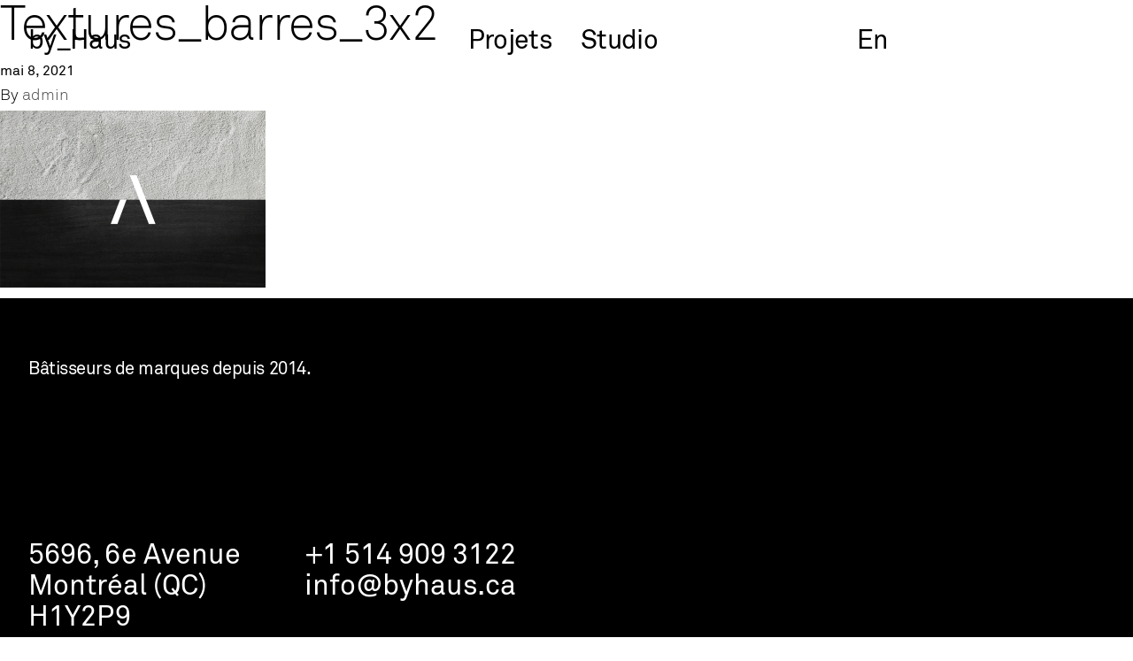

--- FILE ---
content_type: text/css
request_url: https://byhaus.ca/wp-content/themes/byhaus/dist/css/main.65721e0fae6d87f716a9.css
body_size: 19155
content:
/**
 * Swiper 3.4.2
 * Most modern mobile touch slider and framework with hardware accelerated transitions
 * 
 * http://www.idangero.us/swiper/
 * 
 * Copyright 2017, Vladimir Kharlampidi
 * The iDangero.us
 * http://www.idangero.us/
 * 
 * Licensed under MIT
 * 
 * Released on: March 10, 2017
 */
.swiper-container {
  margin-left: auto;
  margin-right: auto;
  position: relative;
  overflow: hidden;
  /* Fix of Webkit flickering */
  z-index: 1;
}
.swiper-container-no-flexbox .swiper-slide {
  float: left;
}
.swiper-container-vertical > .swiper-wrapper {
  -webkit-box-orient: vertical;
  -moz-box-orient: vertical;
  -ms-flex-direction: column;
  -webkit-flex-direction: column;
  flex-direction: column;
}
.swiper-wrapper {
  position: relative;
  width: 100%;
  height: 100%;
  z-index: 1;
  display: -webkit-box;
  display: -moz-box;
  display: -ms-flexbox;
  display: -webkit-flex;
  display: flex;
  -webkit-transition-property: -webkit-transform;
  -moz-transition-property: -moz-transform;
  -o-transition-property: -o-transform;
  -ms-transition-property: -ms-transform;
  transition-property: transform;
  -webkit-box-sizing: content-box;
  -moz-box-sizing: content-box;
  box-sizing: content-box;
}
.swiper-container-android .swiper-slide,
.swiper-wrapper {
  -webkit-transform: translate3d(0px, 0, 0);
  -moz-transform: translate3d(0px, 0, 0);
  -o-transform: translate(0px, 0px);
  -ms-transform: translate3d(0px, 0, 0);
  transform: translate3d(0px, 0, 0);
}
.swiper-container-multirow > .swiper-wrapper {
  -webkit-box-lines: multiple;
  -moz-box-lines: multiple;
  -ms-flex-wrap: wrap;
  -webkit-flex-wrap: wrap;
  flex-wrap: wrap;
}
.swiper-container-free-mode > .swiper-wrapper {
  -webkit-transition-timing-function: ease-out;
  -moz-transition-timing-function: ease-out;
  -ms-transition-timing-function: ease-out;
  -o-transition-timing-function: ease-out;
  transition-timing-function: ease-out;
  margin: 0 auto;
}
.swiper-slide {
  -webkit-flex-shrink: 0;
  -ms-flex: 0 0 auto;
  flex-shrink: 0;
  width: 100%;
  height: 100%;
  position: relative;
}
/* Auto Height */
.swiper-container-autoheight,
.swiper-container-autoheight .swiper-slide {
  height: auto;
}
.swiper-container-autoheight .swiper-wrapper {
  -webkit-box-align: start;
  -ms-flex-align: start;
  -webkit-align-items: flex-start;
  align-items: flex-start;
  -webkit-transition-property: -webkit-transform, height;
  -moz-transition-property: -moz-transform;
  -o-transition-property: -o-transform;
  -ms-transition-property: -ms-transform;
  transition-property: transform, height;
}
/* a11y */
.swiper-container .swiper-notification {
  position: absolute;
  left: 0;
  top: 0;
  pointer-events: none;
  opacity: 0;
  z-index: -1000;
}
/* IE10 Windows Phone 8 Fixes */
.swiper-wp8-horizontal {
  -ms-touch-action: pan-y;
  touch-action: pan-y;
}
.swiper-wp8-vertical {
  -ms-touch-action: pan-x;
  touch-action: pan-x;
}
/* Arrows */
.swiper-button-prev,
.swiper-button-next {
  position: absolute;
  top: 50%;
  width: 27px;
  height: 44px;
  margin-top: -22px;
  z-index: 10;
  cursor: pointer;
  -moz-background-size: 27px 44px;
  -webkit-background-size: 27px 44px;
  background-size: 27px 44px;
  background-position: center;
  background-repeat: no-repeat;
}
.swiper-button-prev.swiper-button-disabled,
.swiper-button-next.swiper-button-disabled {
  opacity: 0.35;
  cursor: auto;
  pointer-events: none;
}
.swiper-button-prev,
.swiper-container-rtl .swiper-button-next {
  background-image: url("data:image/svg+xml;charset=utf-8,%3Csvg%20xmlns%3D'http%3A%2F%2Fwww.w3.org%2F2000%2Fsvg'%20viewBox%3D'0%200%2027%2044'%3E%3Cpath%20d%3D'M0%2C22L22%2C0l2.1%2C2.1L4.2%2C22l19.9%2C19.9L22%2C44L0%2C22L0%2C22L0%2C22z'%20fill%3D'%23007aff'%2F%3E%3C%2Fsvg%3E");
  left: 10px;
  right: auto;
}
.swiper-button-prev.swiper-button-black,
.swiper-container-rtl .swiper-button-next.swiper-button-black {
  background-image: url("data:image/svg+xml;charset=utf-8,%3Csvg%20xmlns%3D'http%3A%2F%2Fwww.w3.org%2F2000%2Fsvg'%20viewBox%3D'0%200%2027%2044'%3E%3Cpath%20d%3D'M0%2C22L22%2C0l2.1%2C2.1L4.2%2C22l19.9%2C19.9L22%2C44L0%2C22L0%2C22L0%2C22z'%20fill%3D'%23000000'%2F%3E%3C%2Fsvg%3E");
}
.swiper-button-prev.swiper-button-white,
.swiper-container-rtl .swiper-button-next.swiper-button-white {
  background-image: url("data:image/svg+xml;charset=utf-8,%3Csvg%20xmlns%3D'http%3A%2F%2Fwww.w3.org%2F2000%2Fsvg'%20viewBox%3D'0%200%2027%2044'%3E%3Cpath%20d%3D'M0%2C22L22%2C0l2.1%2C2.1L4.2%2C22l19.9%2C19.9L22%2C44L0%2C22L0%2C22L0%2C22z'%20fill%3D'%23ffffff'%2F%3E%3C%2Fsvg%3E");
}
.swiper-button-next,
.swiper-container-rtl .swiper-button-prev {
  background-image: url("data:image/svg+xml;charset=utf-8,%3Csvg%20xmlns%3D'http%3A%2F%2Fwww.w3.org%2F2000%2Fsvg'%20viewBox%3D'0%200%2027%2044'%3E%3Cpath%20d%3D'M27%2C22L27%2C22L5%2C44l-2.1-2.1L22.8%2C22L2.9%2C2.1L5%2C0L27%2C22L27%2C22z'%20fill%3D'%23007aff'%2F%3E%3C%2Fsvg%3E");
  right: 10px;
  left: auto;
}
.swiper-button-next.swiper-button-black,
.swiper-container-rtl .swiper-button-prev.swiper-button-black {
  background-image: url("data:image/svg+xml;charset=utf-8,%3Csvg%20xmlns%3D'http%3A%2F%2Fwww.w3.org%2F2000%2Fsvg'%20viewBox%3D'0%200%2027%2044'%3E%3Cpath%20d%3D'M27%2C22L27%2C22L5%2C44l-2.1-2.1L22.8%2C22L2.9%2C2.1L5%2C0L27%2C22L27%2C22z'%20fill%3D'%23000000'%2F%3E%3C%2Fsvg%3E");
}
.swiper-button-next.swiper-button-white,
.swiper-container-rtl .swiper-button-prev.swiper-button-white {
  background-image: url("data:image/svg+xml;charset=utf-8,%3Csvg%20xmlns%3D'http%3A%2F%2Fwww.w3.org%2F2000%2Fsvg'%20viewBox%3D'0%200%2027%2044'%3E%3Cpath%20d%3D'M27%2C22L27%2C22L5%2C44l-2.1-2.1L22.8%2C22L2.9%2C2.1L5%2C0L27%2C22L27%2C22z'%20fill%3D'%23ffffff'%2F%3E%3C%2Fsvg%3E");
}
/* Pagination Styles */
.swiper-pagination {
  position: absolute;
  text-align: center;
  -webkit-transition: 300ms;
  -moz-transition: 300ms;
  -o-transition: 300ms;
  transition: 300ms;
  -webkit-transform: translate3d(0, 0, 0);
  -ms-transform: translate3d(0, 0, 0);
  -o-transform: translate3d(0, 0, 0);
  transform: translate3d(0, 0, 0);
  z-index: 10;
}
.swiper-pagination.swiper-pagination-hidden {
  opacity: 0;
}
/* Common Styles */
.swiper-pagination-fraction,
.swiper-pagination-custom,
.swiper-container-horizontal > .swiper-pagination-bullets {
  bottom: 10px;
  left: 0;
  width: 100%;
}
/* Bullets */
.swiper-pagination-bullet {
  width: 8px;
  height: 8px;
  display: inline-block;
  border-radius: 100%;
  background: #000;
  opacity: 0.2;
}
button.swiper-pagination-bullet {
  border: none;
  margin: 0;
  padding: 0;
  box-shadow: none;
  -moz-appearance: none;
  -ms-appearance: none;
  -webkit-appearance: none;
  appearance: none;
}
.swiper-pagination-clickable .swiper-pagination-bullet {
  cursor: pointer;
}
.swiper-pagination-white .swiper-pagination-bullet {
  background: #fff;
}
.swiper-pagination-bullet-active {
  opacity: 1;
  background: #007aff;
}
.swiper-pagination-white .swiper-pagination-bullet-active {
  background: #fff;
}
.swiper-pagination-black .swiper-pagination-bullet-active {
  background: #000;
}
.swiper-container-vertical > .swiper-pagination-bullets {
  right: 10px;
  top: 50%;
  -webkit-transform: translate3d(0px, -50%, 0);
  -moz-transform: translate3d(0px, -50%, 0);
  -o-transform: translate(0px, -50%);
  -ms-transform: translate3d(0px, -50%, 0);
  transform: translate3d(0px, -50%, 0);
}
.swiper-container-vertical > .swiper-pagination-bullets .swiper-pagination-bullet {
  margin: 5px 0;
  display: block;
}
.swiper-container-horizontal > .swiper-pagination-bullets .swiper-pagination-bullet {
  margin: 0 5px;
}
/* Progress */
.swiper-pagination-progress {
  background: rgba(0, 0, 0, 0.25);
  position: absolute;
}
.swiper-pagination-progress .swiper-pagination-progressbar {
  background: #007aff;
  position: absolute;
  left: 0;
  top: 0;
  width: 100%;
  height: 100%;
  -webkit-transform: scale(0);
  -ms-transform: scale(0);
  -o-transform: scale(0);
  transform: scale(0);
  -webkit-transform-origin: left top;
  -moz-transform-origin: left top;
  -ms-transform-origin: left top;
  -o-transform-origin: left top;
  transform-origin: left top;
}
.swiper-container-rtl .swiper-pagination-progress .swiper-pagination-progressbar {
  -webkit-transform-origin: right top;
  -moz-transform-origin: right top;
  -ms-transform-origin: right top;
  -o-transform-origin: right top;
  transform-origin: right top;
}
.swiper-container-horizontal > .swiper-pagination-progress {
  width: 100%;
  height: 4px;
  left: 0;
  top: 0;
}
.swiper-container-vertical > .swiper-pagination-progress {
  width: 4px;
  height: 100%;
  left: 0;
  top: 0;
}
.swiper-pagination-progress.swiper-pagination-white {
  background: rgba(255, 255, 255, 0.5);
}
.swiper-pagination-progress.swiper-pagination-white .swiper-pagination-progressbar {
  background: #fff;
}
.swiper-pagination-progress.swiper-pagination-black .swiper-pagination-progressbar {
  background: #000;
}
/* 3D Container */
.swiper-container-3d {
  -webkit-perspective: 1200px;
  -moz-perspective: 1200px;
  -o-perspective: 1200px;
  perspective: 1200px;
}
.swiper-container-3d .swiper-wrapper,
.swiper-container-3d .swiper-slide,
.swiper-container-3d .swiper-slide-shadow-left,
.swiper-container-3d .swiper-slide-shadow-right,
.swiper-container-3d .swiper-slide-shadow-top,
.swiper-container-3d .swiper-slide-shadow-bottom,
.swiper-container-3d .swiper-cube-shadow {
  -webkit-transform-style: preserve-3d;
  -moz-transform-style: preserve-3d;
  -ms-transform-style: preserve-3d;
  transform-style: preserve-3d;
}
.swiper-container-3d .swiper-slide-shadow-left,
.swiper-container-3d .swiper-slide-shadow-right,
.swiper-container-3d .swiper-slide-shadow-top,
.swiper-container-3d .swiper-slide-shadow-bottom {
  position: absolute;
  left: 0;
  top: 0;
  width: 100%;
  height: 100%;
  pointer-events: none;
  z-index: 10;
}
.swiper-container-3d .swiper-slide-shadow-left {
  background-image: -webkit-gradient(linear, left top, right top, from(rgba(0, 0, 0, 0.5)), to(rgba(0, 0, 0, 0)));
  /* Safari 4+, Chrome */
  background-image: -webkit-linear-gradient(right, rgba(0, 0, 0, 0.5), rgba(0, 0, 0, 0));
  /* Chrome 10+, Safari 5.1+, iOS 5+ */
  background-image: -moz-linear-gradient(right, rgba(0, 0, 0, 0.5), rgba(0, 0, 0, 0));
  /* Firefox 3.6-15 */
  background-image: -o-linear-gradient(right, rgba(0, 0, 0, 0.5), rgba(0, 0, 0, 0));
  /* Opera 11.10-12.00 */
  background-image: linear-gradient(to left, rgba(0, 0, 0, 0.5), rgba(0, 0, 0, 0));
  /* Firefox 16+, IE10, Opera 12.50+ */
}
.swiper-container-3d .swiper-slide-shadow-right {
  background-image: -webkit-gradient(linear, right top, left top, from(rgba(0, 0, 0, 0.5)), to(rgba(0, 0, 0, 0)));
  /* Safari 4+, Chrome */
  background-image: -webkit-linear-gradient(left, rgba(0, 0, 0, 0.5), rgba(0, 0, 0, 0));
  /* Chrome 10+, Safari 5.1+, iOS 5+ */
  background-image: -moz-linear-gradient(left, rgba(0, 0, 0, 0.5), rgba(0, 0, 0, 0));
  /* Firefox 3.6-15 */
  background-image: -o-linear-gradient(left, rgba(0, 0, 0, 0.5), rgba(0, 0, 0, 0));
  /* Opera 11.10-12.00 */
  background-image: linear-gradient(to right, rgba(0, 0, 0, 0.5), rgba(0, 0, 0, 0));
  /* Firefox 16+, IE10, Opera 12.50+ */
}
.swiper-container-3d .swiper-slide-shadow-top {
  background-image: -webkit-gradient(linear, left top, left bottom, from(rgba(0, 0, 0, 0.5)), to(rgba(0, 0, 0, 0)));
  /* Safari 4+, Chrome */
  background-image: -webkit-linear-gradient(bottom, rgba(0, 0, 0, 0.5), rgba(0, 0, 0, 0));
  /* Chrome 10+, Safari 5.1+, iOS 5+ */
  background-image: -moz-linear-gradient(bottom, rgba(0, 0, 0, 0.5), rgba(0, 0, 0, 0));
  /* Firefox 3.6-15 */
  background-image: -o-linear-gradient(bottom, rgba(0, 0, 0, 0.5), rgba(0, 0, 0, 0));
  /* Opera 11.10-12.00 */
  background-image: linear-gradient(to top, rgba(0, 0, 0, 0.5), rgba(0, 0, 0, 0));
  /* Firefox 16+, IE10, Opera 12.50+ */
}
.swiper-container-3d .swiper-slide-shadow-bottom {
  background-image: -webkit-gradient(linear, left bottom, left top, from(rgba(0, 0, 0, 0.5)), to(rgba(0, 0, 0, 0)));
  /* Safari 4+, Chrome */
  background-image: -webkit-linear-gradient(top, rgba(0, 0, 0, 0.5), rgba(0, 0, 0, 0));
  /* Chrome 10+, Safari 5.1+, iOS 5+ */
  background-image: -moz-linear-gradient(top, rgba(0, 0, 0, 0.5), rgba(0, 0, 0, 0));
  /* Firefox 3.6-15 */
  background-image: -o-linear-gradient(top, rgba(0, 0, 0, 0.5), rgba(0, 0, 0, 0));
  /* Opera 11.10-12.00 */
  background-image: linear-gradient(to bottom, rgba(0, 0, 0, 0.5), rgba(0, 0, 0, 0));
  /* Firefox 16+, IE10, Opera 12.50+ */
}
/* Coverflow */
.swiper-container-coverflow .swiper-wrapper,
.swiper-container-flip .swiper-wrapper {
  /* Windows 8 IE 10 fix */
  -ms-perspective: 1200px;
}
/* Cube + Flip */
.swiper-container-cube,
.swiper-container-flip {
  overflow: visible;
}
.swiper-container-cube .swiper-slide,
.swiper-container-flip .swiper-slide {
  pointer-events: none;
  -webkit-backface-visibility: hidden;
  -moz-backface-visibility: hidden;
  -ms-backface-visibility: hidden;
  backface-visibility: hidden;
  z-index: 1;
}
.swiper-container-cube .swiper-slide .swiper-slide,
.swiper-container-flip .swiper-slide .swiper-slide {
  pointer-events: none;
}
.swiper-container-cube .swiper-slide-active,
.swiper-container-flip .swiper-slide-active,
.swiper-container-cube .swiper-slide-active .swiper-slide-active,
.swiper-container-flip .swiper-slide-active .swiper-slide-active {
  pointer-events: auto;
}
.swiper-container-cube .swiper-slide-shadow-top,
.swiper-container-flip .swiper-slide-shadow-top,
.swiper-container-cube .swiper-slide-shadow-bottom,
.swiper-container-flip .swiper-slide-shadow-bottom,
.swiper-container-cube .swiper-slide-shadow-left,
.swiper-container-flip .swiper-slide-shadow-left,
.swiper-container-cube .swiper-slide-shadow-right,
.swiper-container-flip .swiper-slide-shadow-right {
  z-index: 0;
  -webkit-backface-visibility: hidden;
  -moz-backface-visibility: hidden;
  -ms-backface-visibility: hidden;
  backface-visibility: hidden;
}
/* Cube */
.swiper-container-cube .swiper-slide {
  visibility: hidden;
  -webkit-transform-origin: 0 0;
  -moz-transform-origin: 0 0;
  -ms-transform-origin: 0 0;
  transform-origin: 0 0;
  width: 100%;
  height: 100%;
}
.swiper-container-cube.swiper-container-rtl .swiper-slide {
  -webkit-transform-origin: 100% 0;
  -moz-transform-origin: 100% 0;
  -ms-transform-origin: 100% 0;
  transform-origin: 100% 0;
}
.swiper-container-cube .swiper-slide-active,
.swiper-container-cube .swiper-slide-next,
.swiper-container-cube .swiper-slide-prev,
.swiper-container-cube .swiper-slide-next + .swiper-slide {
  pointer-events: auto;
  visibility: visible;
}
.swiper-container-cube .swiper-cube-shadow {
  position: absolute;
  left: 0;
  bottom: 0px;
  width: 100%;
  height: 100%;
  background: #000;
  opacity: 0.6;
  -webkit-filter: blur(50px);
  filter: blur(50px);
  z-index: 0;
}
/* Fade */
.swiper-container-fade.swiper-container-free-mode .swiper-slide {
  -webkit-transition-timing-function: ease-out;
  -moz-transition-timing-function: ease-out;
  -ms-transition-timing-function: ease-out;
  -o-transition-timing-function: ease-out;
  transition-timing-function: ease-out;
}
.swiper-container-fade .swiper-slide {
  pointer-events: none;
  -webkit-transition-property: opacity;
  -moz-transition-property: opacity;
  -o-transition-property: opacity;
  transition-property: opacity;
}
.swiper-container-fade .swiper-slide .swiper-slide {
  pointer-events: none;
}
.swiper-container-fade .swiper-slide-active,
.swiper-container-fade .swiper-slide-active .swiper-slide-active {
  pointer-events: auto;
}
.swiper-zoom-container {
  width: 100%;
  height: 100%;
  display: -webkit-box;
  display: -moz-box;
  display: -ms-flexbox;
  display: -webkit-flex;
  display: flex;
  -webkit-box-pack: center;
  -moz-box-pack: center;
  -ms-flex-pack: center;
  -webkit-justify-content: center;
  justify-content: center;
  -webkit-box-align: center;
  -moz-box-align: center;
  -ms-flex-align: center;
  -webkit-align-items: center;
  align-items: center;
  text-align: center;
}
.swiper-zoom-container > img,
.swiper-zoom-container > svg,
.swiper-zoom-container > canvas {
  max-width: 100%;
  max-height: 100%;
  object-fit: contain;
}
/* Scrollbar */
.swiper-scrollbar {
  border-radius: 10px;
  position: relative;
  -ms-touch-action: none;
  background: rgba(0, 0, 0, 0.1);
}
.swiper-container-horizontal > .swiper-scrollbar {
  position: absolute;
  left: 1%;
  bottom: 3px;
  z-index: 50;
  height: 5px;
  width: 98%;
}
.swiper-container-vertical > .swiper-scrollbar {
  position: absolute;
  right: 3px;
  top: 1%;
  z-index: 50;
  width: 5px;
  height: 98%;
}
.swiper-scrollbar-drag {
  height: 100%;
  width: 100%;
  position: relative;
  background: rgba(0, 0, 0, 0.5);
  border-radius: 10px;
  left: 0;
  top: 0;
}
.swiper-scrollbar-cursor-drag {
  cursor: move;
}
/* Preloader */
.swiper-lazy-preloader {
  width: 42px;
  height: 42px;
  position: absolute;
  left: 50%;
  top: 50%;
  margin-left: -21px;
  margin-top: -21px;
  z-index: 10;
  -webkit-transform-origin: 50%;
  -moz-transform-origin: 50%;
  transform-origin: 50%;
  -webkit-animation: swiper-preloader-spin 1s steps(12, end) infinite;
  -moz-animation: swiper-preloader-spin 1s steps(12, end) infinite;
  animation: swiper-preloader-spin 1s steps(12, end) infinite;
}
.swiper-lazy-preloader:after {
  display: block;
  content: "";
  width: 100%;
  height: 100%;
  background-image: url("data:image/svg+xml;charset=utf-8,%3Csvg%20viewBox%3D'0%200%20120%20120'%20xmlns%3D'http%3A%2F%2Fwww.w3.org%2F2000%2Fsvg'%20xmlns%3Axlink%3D'http%3A%2F%2Fwww.w3.org%2F1999%2Fxlink'%3E%3Cdefs%3E%3Cline%20id%3D'l'%20x1%3D'60'%20x2%3D'60'%20y1%3D'7'%20y2%3D'27'%20stroke%3D'%236c6c6c'%20stroke-width%3D'11'%20stroke-linecap%3D'round'%2F%3E%3C%2Fdefs%3E%3Cg%3E%3Cuse%20xlink%3Ahref%3D'%23l'%20opacity%3D'.27'%2F%3E%3Cuse%20xlink%3Ahref%3D'%23l'%20opacity%3D'.27'%20transform%3D'rotate(30%2060%2C60)'%2F%3E%3Cuse%20xlink%3Ahref%3D'%23l'%20opacity%3D'.27'%20transform%3D'rotate(60%2060%2C60)'%2F%3E%3Cuse%20xlink%3Ahref%3D'%23l'%20opacity%3D'.27'%20transform%3D'rotate(90%2060%2C60)'%2F%3E%3Cuse%20xlink%3Ahref%3D'%23l'%20opacity%3D'.27'%20transform%3D'rotate(120%2060%2C60)'%2F%3E%3Cuse%20xlink%3Ahref%3D'%23l'%20opacity%3D'.27'%20transform%3D'rotate(150%2060%2C60)'%2F%3E%3Cuse%20xlink%3Ahref%3D'%23l'%20opacity%3D'.37'%20transform%3D'rotate(180%2060%2C60)'%2F%3E%3Cuse%20xlink%3Ahref%3D'%23l'%20opacity%3D'.46'%20transform%3D'rotate(210%2060%2C60)'%2F%3E%3Cuse%20xlink%3Ahref%3D'%23l'%20opacity%3D'.56'%20transform%3D'rotate(240%2060%2C60)'%2F%3E%3Cuse%20xlink%3Ahref%3D'%23l'%20opacity%3D'.66'%20transform%3D'rotate(270%2060%2C60)'%2F%3E%3Cuse%20xlink%3Ahref%3D'%23l'%20opacity%3D'.75'%20transform%3D'rotate(300%2060%2C60)'%2F%3E%3Cuse%20xlink%3Ahref%3D'%23l'%20opacity%3D'.85'%20transform%3D'rotate(330%2060%2C60)'%2F%3E%3C%2Fg%3E%3C%2Fsvg%3E");
  background-position: 50%;
  -webkit-background-size: 100%;
  background-size: 100%;
  background-repeat: no-repeat;
}
.swiper-lazy-preloader-white:after {
  background-image: url("data:image/svg+xml;charset=utf-8,%3Csvg%20viewBox%3D'0%200%20120%20120'%20xmlns%3D'http%3A%2F%2Fwww.w3.org%2F2000%2Fsvg'%20xmlns%3Axlink%3D'http%3A%2F%2Fwww.w3.org%2F1999%2Fxlink'%3E%3Cdefs%3E%3Cline%20id%3D'l'%20x1%3D'60'%20x2%3D'60'%20y1%3D'7'%20y2%3D'27'%20stroke%3D'%23fff'%20stroke-width%3D'11'%20stroke-linecap%3D'round'%2F%3E%3C%2Fdefs%3E%3Cg%3E%3Cuse%20xlink%3Ahref%3D'%23l'%20opacity%3D'.27'%2F%3E%3Cuse%20xlink%3Ahref%3D'%23l'%20opacity%3D'.27'%20transform%3D'rotate(30%2060%2C60)'%2F%3E%3Cuse%20xlink%3Ahref%3D'%23l'%20opacity%3D'.27'%20transform%3D'rotate(60%2060%2C60)'%2F%3E%3Cuse%20xlink%3Ahref%3D'%23l'%20opacity%3D'.27'%20transform%3D'rotate(90%2060%2C60)'%2F%3E%3Cuse%20xlink%3Ahref%3D'%23l'%20opacity%3D'.27'%20transform%3D'rotate(120%2060%2C60)'%2F%3E%3Cuse%20xlink%3Ahref%3D'%23l'%20opacity%3D'.27'%20transform%3D'rotate(150%2060%2C60)'%2F%3E%3Cuse%20xlink%3Ahref%3D'%23l'%20opacity%3D'.37'%20transform%3D'rotate(180%2060%2C60)'%2F%3E%3Cuse%20xlink%3Ahref%3D'%23l'%20opacity%3D'.46'%20transform%3D'rotate(210%2060%2C60)'%2F%3E%3Cuse%20xlink%3Ahref%3D'%23l'%20opacity%3D'.56'%20transform%3D'rotate(240%2060%2C60)'%2F%3E%3Cuse%20xlink%3Ahref%3D'%23l'%20opacity%3D'.66'%20transform%3D'rotate(270%2060%2C60)'%2F%3E%3Cuse%20xlink%3Ahref%3D'%23l'%20opacity%3D'.75'%20transform%3D'rotate(300%2060%2C60)'%2F%3E%3Cuse%20xlink%3Ahref%3D'%23l'%20opacity%3D'.85'%20transform%3D'rotate(330%2060%2C60)'%2F%3E%3C%2Fg%3E%3C%2Fsvg%3E");
}
@-webkit-keyframes swiper-preloader-spin {
  100% {
    -webkit-transform: rotate(360deg);
  }
}
@keyframes swiper-preloader-spin {
  100% {
    transform: rotate(360deg);
  }
}
.loading-bar {
  position: fixed;
  display: none;
  top: 0;
  left: 0;
  right: 0;
  height: 2px;
  z-index: 99999;
  background: #60d778;
  -webkit-transform: translateX(100%);
  -moz-transform: translateX(100%);
  -o-transform: translateX(100%);
  transform: translateX(100%);
}
.app-loading .loading-bar {
  display: block;
  -webkit-animation: shift-rightwards 1s ease-in-out infinite;
  -moz-animation: shift-rightwards 1s ease-in-out infinite;
  -ms-animation: shift-rightwards 1s ease-in-out infinite;
  -o-animation: shift-rightwards 1s ease-in-out infinite;
  animation: shift-rightwards 1s ease-in-out infinite;
  -webkit-animation-delay: .4s;
  -moz-animation-delay: .4s;
  -o-animation-delay: .4s;
  animation-delay: .4s;
}
@-webkit-keyframes shift-rightwards {
  0% {
    -webkit-transform: translateX(-100%);
    -moz-transform: translateX(-100%);
    -o-transform: translateX(-100%);
    transform: translateX(-100%);
  }
  40% {
    -webkit-transform: translateX(0%);
    -moz-transform: translateX(0%);
    -o-transform: translateX(0%);
    transform: translateX(0%);
  }
  60% {
    -webkit-transform: translateX(0%);
    -moz-transform: translateX(0%);
    -o-transform: translateX(0%);
    transform: translateX(0%);
  }
  100% {
    -webkit-transform: translateX(100%);
    -moz-transform: translateX(100%);
    -o-transform: translateX(100%);
    transform: translateX(100%);
  }
}
@-moz-keyframes shift-rightwards {
  0% {
    -webkit-transform: translateX(-100%);
    -moz-transform: translateX(-100%);
    -o-transform: translateX(-100%);
    transform: translateX(-100%);
  }
  40% {
    -webkit-transform: translateX(0%);
    -moz-transform: translateX(0%);
    -o-transform: translateX(0%);
    transform: translateX(0%);
  }
  60% {
    -webkit-transform: translateX(0%);
    -moz-transform: translateX(0%);
    -o-transform: translateX(0%);
    transform: translateX(0%);
  }
  100% {
    -webkit-transform: translateX(100%);
    -moz-transform: translateX(100%);
    -o-transform: translateX(100%);
    transform: translateX(100%);
  }
}
@-o-keyframes shift-rightwards {
  0% {
    -webkit-transform: translateX(-100%);
    -moz-transform: translateX(-100%);
    -o-transform: translateX(-100%);
    transform: translateX(-100%);
  }
  40% {
    -webkit-transform: translateX(0%);
    -moz-transform: translateX(0%);
    -o-transform: translateX(0%);
    transform: translateX(0%);
  }
  60% {
    -webkit-transform: translateX(0%);
    -moz-transform: translateX(0%);
    -o-transform: translateX(0%);
    transform: translateX(0%);
  }
  100% {
    -webkit-transform: translateX(100%);
    -moz-transform: translateX(100%);
    -o-transform: translateX(100%);
    transform: translateX(100%);
  }
}
@keyframes shift-rightwards {
  0% {
    -webkit-transform: translateX(-100%);
    -moz-transform: translateX(-100%);
    -o-transform: translateX(-100%);
    transform: translateX(-100%);
  }
  40% {
    -webkit-transform: translateX(0%);
    -moz-transform: translateX(0%);
    -o-transform: translateX(0%);
    transform: translateX(0%);
  }
  60% {
    -webkit-transform: translateX(0%);
    -moz-transform: translateX(0%);
    -o-transform: translateX(0%);
    transform: translateX(0%);
  }
  100% {
    -webkit-transform: translateX(100%);
    -moz-transform: translateX(100%);
    -o-transform: translateX(100%);
    transform: translateX(100%);
  }
}
.flatpickr-calendar {
  background: transparent;
  overflow: hidden;
  max-height: 0;
  opacity: 0;
  visibility: hidden;
  text-align: center;
  padding: 0;
  -webkit-animation: none;
          animation: none;
  direction: ltr;
  border: 0;
  font-size: 14px;
  line-height: 24px;
  border-radius: 5px;
  position: absolute;
  width: 315px;
  box-sizing: border-box;
  -ms-touch-action: manipulation;
      touch-action: manipulation;
  background: #fff;
  box-shadow: 1px 0 0 #e6e6e6, -1px 0 0 #e6e6e6, 0 1px 0 #e6e6e6, 0 -1px 0 #e6e6e6, 0 3px 13px rgba(0,0,0,0.08);
}
.flatpickr-calendar.open,
.flatpickr-calendar.inline {
  opacity: 1;
  visibility: visible;
  overflow: visible;
  max-height: 640px;
}
.flatpickr-calendar.open {
  display: inline-block;
  z-index: 99999;
}
.flatpickr-calendar.animate.open {
  -webkit-animation: fpFadeInDown 300ms cubic-bezier(0.23, 1, 0.32, 1);
          animation: fpFadeInDown 300ms cubic-bezier(0.23, 1, 0.32, 1);
}
.flatpickr-calendar.inline {
  display: block;
  position: relative;
  top: 2px;
}
.flatpickr-calendar.static {
  position: absolute;
  top: calc(100% + 2px);
}
.flatpickr-calendar.static.open {
  z-index: 999;
  display: block;
}
.flatpickr-calendar.hasWeeks {
  width: auto;
}
.flatpickr-calendar .hasWeeks .dayContainer,
.flatpickr-calendar .hasTime .dayContainer {
  border-bottom: 0;
  border-bottom-right-radius: 0;
  border-bottom-left-radius: 0;
}
.flatpickr-calendar .hasWeeks .dayContainer {
  border-left: 0;
}
.flatpickr-calendar.showTimeInput.hasTime .flatpickr-time {
  height: 40px;
  border-top: 1px solid #e6e6e6;
}
.flatpickr-calendar.noCalendar.hasTime .flatpickr-time {
  height: auto;
}
.flatpickr-calendar:before,
.flatpickr-calendar:after {
  position: absolute;
  display: block;
  pointer-events: none;
  border: solid transparent;
  content: '';
  height: 0;
  width: 0;
  left: 22px;
}
.flatpickr-calendar.rightMost:before,
.flatpickr-calendar.rightMost:after {
  left: auto;
  right: 22px;
}
.flatpickr-calendar:before {
  border-width: 5px;
  margin: 0 -5px;
}
.flatpickr-calendar:after {
  border-width: 4px;
  margin: 0 -4px;
}
.flatpickr-calendar.arrowTop:before,
.flatpickr-calendar.arrowTop:after {
  bottom: 100%;
}
.flatpickr-calendar.arrowTop:before {
  border-bottom-color: #e6e6e6;
}
.flatpickr-calendar.arrowTop:after {
  border-bottom-color: #fff;
}
.flatpickr-calendar.arrowBottom:before,
.flatpickr-calendar.arrowBottom:after {
  top: 100%;
}
.flatpickr-calendar.arrowBottom:before {
  border-top-color: #e6e6e6;
}
.flatpickr-calendar.arrowBottom:after {
  border-top-color: #fff;
}
.flatpickr-calendar:focus {
  outline: 0;
}
.flatpickr-wrapper {
  position: relative;
  display: inline-block;
}
.flatpickr-month {
  background: transparent;
  color: rgba(0,0,0,0.9);
  fill: rgba(0,0,0,0.9);
  height: 28px;
  line-height: 1;
  text-align: center;
  position: relative;
  -webkit-user-select: none;
     -moz-user-select: none;
      -ms-user-select: none;
          user-select: none;
  overflow: hidden;
}
.flatpickr-prev-month,
.flatpickr-next-month {
  text-decoration: none;
  cursor: pointer;
  position: absolute;
  top: 0px;
  line-height: 16px;
  height: 28px;
  padding: 10px calc(3.57% - 1.5px);
  z-index: 3;
}
.flatpickr-prev-month i,
.flatpickr-next-month i {
  position: relative;
}
.flatpickr-prev-month.flatpickr-prev-month,
.flatpickr-next-month.flatpickr-prev-month {
/*
        /*rtl:begin:ignore*/
/*
        */
  left: 0;
/*
        /*rtl:end:ignore*/
/*
        */
}
/*
        /*rtl:begin:ignore*/
/*
        /*rtl:end:ignore*/
.flatpickr-prev-month.flatpickr-next-month,
.flatpickr-next-month.flatpickr-next-month {
/*
        /*rtl:begin:ignore*/
/*
        */
  right: 0;
/*
        /*rtl:end:ignore*/
/*
        */
}
/*
        /*rtl:begin:ignore*/
/*
        /*rtl:end:ignore*/
.flatpickr-prev-month:hover,
.flatpickr-next-month:hover {
  color: #959ea9;
}
.flatpickr-prev-month:hover svg,
.flatpickr-next-month:hover svg {
  fill: #f64747;
}
.flatpickr-prev-month svg,
.flatpickr-next-month svg {
  width: 14px;
}
.flatpickr-prev-month svg path,
.flatpickr-next-month svg path {
  transition: fill 0.1s;
  fill: inherit;
}
.numInputWrapper {
  position: relative;
  height: auto;
}
.numInputWrapper input,
.numInputWrapper span {
  display: inline-block;
}
.numInputWrapper input {
  width: 100%;
}
.numInputWrapper span {
  position: absolute;
  right: 0;
  width: 14px;
  padding: 0 4px 0 2px;
  height: 50%;
  line-height: 50%;
  opacity: 0;
  cursor: pointer;
  border: 1px solid rgba(57,57,57,0.05);
  box-sizing: border-box;
}
.numInputWrapper span:hover {
  background: rgba(0,0,0,0.1);
}
.numInputWrapper span:active {
  background: rgba(0,0,0,0.2);
}
.numInputWrapper span:after {
  display: block;
  content: "";
  position: absolute;
  top: 33%;
}
.numInputWrapper span.arrowUp {
  top: 0;
  border-bottom: 0;
}
.numInputWrapper span.arrowUp:after {
  border-left: 4px solid transparent;
  border-right: 4px solid transparent;
  border-bottom: 4px solid rgba(57,57,57,0.6);
}
.numInputWrapper span.arrowDown {
  top: 50%;
}
.numInputWrapper span.arrowDown:after {
  border-left: 4px solid transparent;
  border-right: 4px solid transparent;
  border-top: 4px solid rgba(57,57,57,0.6);
}
.numInputWrapper span svg {
  width: inherit;
  height: auto;
}
.numInputWrapper span svg path {
  fill: rgba(0,0,0,0.5);
}
.numInputWrapper:hover {
  background: rgba(0,0,0,0.05);
}
.numInputWrapper:hover span {
  opacity: 1;
}
.flatpickr-current-month {
  font-size: 135%;
  line-height: inherit;
  font-weight: 300;
  color: inherit;
  position: absolute;
  width: 75%;
  left: 12.5%;
  padding: 6.16px 0 0 0;
  line-height: 1;
  height: 28px;
  display: inline-block;
  text-align: center;
  -webkit-transform: translate3d(0px, 0px, 0px);
          transform: translate3d(0px, 0px, 0px);
}
.flatpickr-current-month.slideLeft {
  -webkit-transform: translate3d(-100%, 0px, 0px);
          transform: translate3d(-100%, 0px, 0px);
  -webkit-animation: fpFadeOut 400ms ease, fpSlideLeft 400ms cubic-bezier(0.23, 1, 0.32, 1);
          animation: fpFadeOut 400ms ease, fpSlideLeft 400ms cubic-bezier(0.23, 1, 0.32, 1);
}
.flatpickr-current-month.slideLeftNew {
  -webkit-transform: translate3d(100%, 0px, 0px);
          transform: translate3d(100%, 0px, 0px);
  -webkit-animation: fpFadeIn 400ms ease, fpSlideLeftNew 400ms cubic-bezier(0.23, 1, 0.32, 1);
          animation: fpFadeIn 400ms ease, fpSlideLeftNew 400ms cubic-bezier(0.23, 1, 0.32, 1);
}
.flatpickr-current-month.slideRight {
  -webkit-transform: translate3d(100%, 0px, 0px);
          transform: translate3d(100%, 0px, 0px);
  -webkit-animation: fpFadeOut 400ms ease, fpSlideRight 400ms cubic-bezier(0.23, 1, 0.32, 1);
          animation: fpFadeOut 400ms ease, fpSlideRight 400ms cubic-bezier(0.23, 1, 0.32, 1);
}
.flatpickr-current-month.slideRightNew {
  -webkit-transform: translate3d(0, 0, 0px);
          transform: translate3d(0, 0, 0px);
  -webkit-animation: fpFadeIn 400ms ease, fpSlideRightNew 400ms cubic-bezier(0.23, 1, 0.32, 1);
          animation: fpFadeIn 400ms ease, fpSlideRightNew 400ms cubic-bezier(0.23, 1, 0.32, 1);
}
.flatpickr-current-month span.cur-month {
  font-family: inherit;
  font-weight: 700;
  color: inherit;
  display: inline-block;
  margin-left: 0.5ch;
  padding: 0;
}
.flatpickr-current-month span.cur-month:hover {
  background: rgba(0,0,0,0.05);
}
.flatpickr-current-month .numInputWrapper {
  width: 6ch;
  width: 7ch\0;
  display: inline-block;
}
.flatpickr-current-month .numInputWrapper span.arrowUp:after {
  border-bottom-color: rgba(0,0,0,0.9);
}
.flatpickr-current-month .numInputWrapper span.arrowDown:after {
  border-top-color: rgba(0,0,0,0.9);
}
.flatpickr-current-month input.cur-year {
  background: transparent;
  box-sizing: border-box;
  color: inherit;
  cursor: default;
  padding: 0 0 0 0.5ch;
  margin: 0;
  display: inline-block;
  font-size: inherit;
  font-family: inherit;
  font-weight: 300;
  line-height: inherit;
  height: initial;
  border: 0;
  border-radius: 0;
  vertical-align: initial;
}
.flatpickr-current-month input.cur-year:focus {
  outline: 0;
}
.flatpickr-current-month input.cur-year[disabled],
.flatpickr-current-month input.cur-year[disabled]:hover {
  font-size: 100%;
  color: rgba(0,0,0,0.5);
  background: transparent;
  pointer-events: none;
}
.flatpickr-weekdays {
  background: transparent;
  text-align: center;
  overflow: hidden;
  width: 315px;
  display: -webkit-flex;
  display: -ms-flexbox;
  display: flex;
  -webkit-align-items: center;
      -ms-flex-align: center;
          align-items: center;
  height: 28px;
}
span.flatpickr-weekday {
  cursor: default;
  font-size: 90%;
  background: transparent;
  color: rgba(0,0,0,0.54);
  line-height: 1;
  margin: 0;
  text-align: center;
  display: block;
  -webkit-flex: 1;
      -ms-flex: 1;
          flex: 1;
  font-weight: bolder;
}
.dayContainer,
.flatpickr-weeks {
  padding: 1px 0 0 0;
}
.flatpickr-days {
  position: relative;
  overflow: hidden;
  display: -webkit-flex;
  display: -ms-flexbox;
  display: flex;
  width: 315px;
}
.flatpickr-days:focus {
  outline: 0;
}
.dayContainer {
  padding: 0;
  outline: 0;
  text-align: left;
  width: 315px;
  min-width: 315px;
  max-width: 315px;
  box-sizing: border-box;
  display: inline-block;
  display: -ms-flexbox;
  display: -webkit-flex;
  display: flex;
  -webkit-flex-wrap: wrap;
          flex-wrap: wrap;
  -ms-flex-wrap: wrap;
  -ms-flex-pack: justify;
  -webkit-justify-content: space-around;
          justify-content: space-around;
  -webkit-transform: translate3d(0px, 0px, 0px);
          transform: translate3d(0px, 0px, 0px);
  opacity: 1;
}
.flatpickr-calendar.animate .dayContainer.slideLeft {
  -webkit-animation: fpFadeOut 400ms cubic-bezier(0.23, 1, 0.32, 1), fpSlideLeft 400ms cubic-bezier(0.23, 1, 0.32, 1);
          animation: fpFadeOut 400ms cubic-bezier(0.23, 1, 0.32, 1), fpSlideLeft 400ms cubic-bezier(0.23, 1, 0.32, 1);
}
.flatpickr-calendar.animate .dayContainer.slideLeft,
.flatpickr-calendar.animate .dayContainer.slideLeftNew {
  -webkit-transform: translate3d(-100%, 0px, 0px);
          transform: translate3d(-100%, 0px, 0px);
}
.flatpickr-calendar.animate .dayContainer.slideLeftNew {
  -webkit-animation: fpFadeIn 400ms cubic-bezier(0.23, 1, 0.32, 1), fpSlideLeft 400ms cubic-bezier(0.23, 1, 0.32, 1);
          animation: fpFadeIn 400ms cubic-bezier(0.23, 1, 0.32, 1), fpSlideLeft 400ms cubic-bezier(0.23, 1, 0.32, 1);
}
.flatpickr-calendar.animate .dayContainer.slideRight {
  -webkit-animation: fpFadeOut 400ms cubic-bezier(0.23, 1, 0.32, 1), fpSlideRight 400ms cubic-bezier(0.23, 1, 0.32, 1);
          animation: fpFadeOut 400ms cubic-bezier(0.23, 1, 0.32, 1), fpSlideRight 400ms cubic-bezier(0.23, 1, 0.32, 1);
  -webkit-transform: translate3d(100%, 0px, 0px);
          transform: translate3d(100%, 0px, 0px);
}
.flatpickr-calendar.animate .dayContainer.slideRightNew {
  -webkit-animation: fpFadeIn 400ms cubic-bezier(0.23, 1, 0.32, 1), fpSlideRightNew 400ms cubic-bezier(0.23, 1, 0.32, 1);
          animation: fpFadeIn 400ms cubic-bezier(0.23, 1, 0.32, 1), fpSlideRightNew 400ms cubic-bezier(0.23, 1, 0.32, 1);
}
.flatpickr-day {
  background: none;
  border: 1px solid transparent;
  border-radius: 150px;
  box-sizing: border-box;
  color: #393939;
  cursor: pointer;
  font-weight: 400;
  width: 14.2857143%;
  -webkit-flex-basis: 14.2857143%;
      -ms-flex-preferred-size: 14.2857143%;
          flex-basis: 14.2857143%;
  max-width: 40px;
  height: 40px;
  line-height: 40px;
  margin: 0;
  display: inline-block;
  position: relative;
  -webkit-justify-content: center;
      -ms-flex-pack: center;
          justify-content: center;
  text-align: center;
}
.flatpickr-day.inRange,
.flatpickr-day.prevMonthDay.inRange,
.flatpickr-day.nextMonthDay.inRange,
.flatpickr-day.today.inRange,
.flatpickr-day.prevMonthDay.today.inRange,
.flatpickr-day.nextMonthDay.today.inRange,
.flatpickr-day:hover,
.flatpickr-day.prevMonthDay:hover,
.flatpickr-day.nextMonthDay:hover,
.flatpickr-day:focus,
.flatpickr-day.prevMonthDay:focus,
.flatpickr-day.nextMonthDay:focus {
  cursor: pointer;
  outline: 0;
  background: #e6e6e6;
  border-color: #e6e6e6;
}
.flatpickr-day.today {
  border-color: #959ea9;
}
.flatpickr-day.today:hover,
.flatpickr-day.today:focus {
  border-color: #959ea9;
  background: #959ea9;
  color: #fff;
}
.flatpickr-day.selected,
.flatpickr-day.startRange,
.flatpickr-day.endRange,
.flatpickr-day.selected.inRange,
.flatpickr-day.startRange.inRange,
.flatpickr-day.endRange.inRange,
.flatpickr-day.selected:focus,
.flatpickr-day.startRange:focus,
.flatpickr-day.endRange:focus,
.flatpickr-day.selected:hover,
.flatpickr-day.startRange:hover,
.flatpickr-day.endRange:hover,
.flatpickr-day.selected.prevMonthDay,
.flatpickr-day.startRange.prevMonthDay,
.flatpickr-day.endRange.prevMonthDay,
.flatpickr-day.selected.nextMonthDay,
.flatpickr-day.startRange.nextMonthDay,
.flatpickr-day.endRange.nextMonthDay {
  background: #569ff7;
  box-shadow: none;
  color: #fff;
  border-color: #569ff7;
}
.flatpickr-day.selected.startRange,
.flatpickr-day.startRange.startRange,
.flatpickr-day.endRange.startRange {
  border-radius: 50px 0 0 50px;
}
.flatpickr-day.selected.endRange,
.flatpickr-day.startRange.endRange,
.flatpickr-day.endRange.endRange {
  border-radius: 0 50px 50px 0;
}
.flatpickr-day.selected.startRange + .endRange,
.flatpickr-day.startRange.startRange + .endRange,
.flatpickr-day.endRange.startRange + .endRange {
  box-shadow: -10px 0 0 #569ff7;
}
.flatpickr-day.selected.startRange.endRange,
.flatpickr-day.startRange.startRange.endRange,
.flatpickr-day.endRange.startRange.endRange {
  border-radius: 50px;
}
.flatpickr-day.inRange {
  border-radius: 0;
  box-shadow: -5px 0 0 #e6e6e6, 5px 0 0 #e6e6e6;
}
.flatpickr-day.disabled,
.flatpickr-day.disabled:hover {
  pointer-events: none;
}
.flatpickr-day.disabled,
.flatpickr-day.disabled:hover,
.flatpickr-day.prevMonthDay,
.flatpickr-day.nextMonthDay,
.flatpickr-day.notAllowed,
.flatpickr-day.notAllowed.prevMonthDay,
.flatpickr-day.notAllowed.nextMonthDay {
  color: rgba(57,57,57,0.3);
  background: transparent;
  border-color: transparent;
  cursor: default;
}
.flatpickr-day.week.selected {
  border-radius: 0;
  box-shadow: -5px 0 0 #569ff7, 5px 0 0 #569ff7;
}
.rangeMode .flatpickr-day {
  margin-top: 1px;
}
.flatpickr-weekwrapper {
  display: inline-block;
  float: left;
}
.flatpickr-weekwrapper .flatpickr-weeks {
  padding: 0 12px;
  box-shadow: 1px 0 0 #e6e6e6;
}
.flatpickr-weekwrapper .flatpickr-weekday {
  float: none;
  width: 100%;
  line-height: 28px;
}
.flatpickr-weekwrapper span.flatpickr-day {
  display: block;
  width: 100%;
  max-width: none;
}
.flatpickr-innerContainer {
  display: block;
  display: -webkit-flex;
  display: -ms-flexbox;
  display: flex;
  box-sizing: border-box;
  overflow: hidden;
}
.flatpickr-rContainer {
  display: inline-block;
  padding: 0;
  box-sizing: border-box;
}
.flatpickr-time {
  text-align: center;
  outline: 0;
  display: block;
  height: 0;
  line-height: 40px;
  max-height: 40px;
  box-sizing: border-box;
  overflow: hidden;
  display: -webkit-flex;
  display: -ms-flexbox;
  display: flex;
}
.flatpickr-time:after {
  content: "";
  display: table;
  clear: both;
}
.flatpickr-time .numInputWrapper {
  -webkit-flex: 1;
      -ms-flex: 1;
          flex: 1;
  width: 40%;
  height: 40px;
  float: left;
}
.flatpickr-time .numInputWrapper span.arrowUp:after {
  border-bottom-color: #393939;
}
.flatpickr-time .numInputWrapper span.arrowDown:after {
  border-top-color: #393939;
}
.flatpickr-time.hasSeconds .numInputWrapper {
  width: 26%;
}
.flatpickr-time.time24hr .numInputWrapper {
  width: 49%;
}
.flatpickr-time input {
  background: transparent;
  box-shadow: none;
  border: 0;
  border-radius: 0;
  text-align: center;
  margin: 0;
  padding: 0;
  height: inherit;
  line-height: inherit;
  cursor: pointer;
  color: #393939;
  font-size: 14px;
  position: relative;
  box-sizing: border-box;
}
.flatpickr-time input.flatpickr-hour {
  font-weight: bold;
}
.flatpickr-time input.flatpickr-minute,
.flatpickr-time input.flatpickr-second {
  font-weight: 400;
}
.flatpickr-time input:focus {
  outline: 0;
  border: 0;
}
.flatpickr-time .flatpickr-time-separator,
.flatpickr-time .flatpickr-am-pm {
  height: inherit;
  display: inline-block;
  float: left;
  line-height: inherit;
  color: #393939;
  font-weight: bold;
  width: 2%;
  -webkit-user-select: none;
     -moz-user-select: none;
      -ms-user-select: none;
          user-select: none;
  -webkit-align-self: center;
      -ms-flex-item-align: center;
              -ms-grid-row-align: center;
          align-self: center;
}
.flatpickr-time .flatpickr-am-pm {
  outline: 0;
  width: 18%;
  cursor: pointer;
  text-align: center;
  font-weight: 400;
}
.flatpickr-time .flatpickr-am-pm:hover,
.flatpickr-time .flatpickr-am-pm:focus {
  background: #f0f0f0;
}
.flatpickr-input[readonly] {
  cursor: pointer;
}
@-webkit-keyframes fpFadeInDown {
  from {
    opacity: 0;
    -webkit-transform: translate3d(0, -20px, 0);
            transform: translate3d(0, -20px, 0);
  }
  to {
    opacity: 1;
    -webkit-transform: translate3d(0, 0, 0);
            transform: translate3d(0, 0, 0);
  }
}
@keyframes fpFadeInDown {
  from {
    opacity: 0;
    -webkit-transform: translate3d(0, -20px, 0);
            transform: translate3d(0, -20px, 0);
  }
  to {
    opacity: 1;
    -webkit-transform: translate3d(0, 0, 0);
            transform: translate3d(0, 0, 0);
  }
}
@-webkit-keyframes fpSlideLeft {
  from {
    -webkit-transform: translate3d(0px, 0px, 0px);
            transform: translate3d(0px, 0px, 0px);
  }
  to {
    -webkit-transform: translate3d(-100%, 0px, 0px);
            transform: translate3d(-100%, 0px, 0px);
  }
}
@keyframes fpSlideLeft {
  from {
    -webkit-transform: translate3d(0px, 0px, 0px);
            transform: translate3d(0px, 0px, 0px);
  }
  to {
    -webkit-transform: translate3d(-100%, 0px, 0px);
            transform: translate3d(-100%, 0px, 0px);
  }
}
@-webkit-keyframes fpSlideLeftNew {
  from {
    -webkit-transform: translate3d(100%, 0px, 0px);
            transform: translate3d(100%, 0px, 0px);
  }
  to {
    -webkit-transform: translate3d(0px, 0px, 0px);
            transform: translate3d(0px, 0px, 0px);
  }
}
@keyframes fpSlideLeftNew {
  from {
    -webkit-transform: translate3d(100%, 0px, 0px);
            transform: translate3d(100%, 0px, 0px);
  }
  to {
    -webkit-transform: translate3d(0px, 0px, 0px);
            transform: translate3d(0px, 0px, 0px);
  }
}
@-webkit-keyframes fpSlideRight {
  from {
    -webkit-transform: translate3d(0, 0, 0px);
            transform: translate3d(0, 0, 0px);
  }
  to {
    -webkit-transform: translate3d(100%, 0px, 0px);
            transform: translate3d(100%, 0px, 0px);
  }
}
@keyframes fpSlideRight {
  from {
    -webkit-transform: translate3d(0, 0, 0px);
            transform: translate3d(0, 0, 0px);
  }
  to {
    -webkit-transform: translate3d(100%, 0px, 0px);
            transform: translate3d(100%, 0px, 0px);
  }
}
@-webkit-keyframes fpSlideRightNew {
  from {
    -webkit-transform: translate3d(-100%, 0, 0px);
            transform: translate3d(-100%, 0, 0px);
  }
  to {
    -webkit-transform: translate3d(0, 0, 0px);
            transform: translate3d(0, 0, 0px);
  }
}
@keyframes fpSlideRightNew {
  from {
    -webkit-transform: translate3d(-100%, 0, 0px);
            transform: translate3d(-100%, 0, 0px);
  }
  to {
    -webkit-transform: translate3d(0, 0, 0px);
            transform: translate3d(0, 0, 0px);
  }
}
@-webkit-keyframes fpFadeOut {
  from {
    opacity: 1;
  }
  to {
    opacity: 0;
  }
}
@keyframes fpFadeOut {
  from {
    opacity: 1;
  }
  to {
    opacity: 0;
  }
}
@-webkit-keyframes fpFadeIn {
  from {
    opacity: 0;
  }
  to {
    opacity: 1;
  }
}
@keyframes fpFadeIn {
  from {
    opacity: 0;
  }
  to {
    opacity: 1;
  }
}
/*! bulma.io v0.4.0 | MIT License | github.com/jgthms/bulma */
@keyframes spinAround {
  from {
    transform: rotate(0deg); }
  to {
    transform: rotate(359deg); } }

/*! minireset.css v0.0.2 | MIT License | github.com/jgthms/minireset.css */
html,
body,
p,
ol,
ul,
li,
dl,
dt,
dd,
blockquote,
figure,
fieldset,
legend,
textarea,
pre,
iframe,
hr,
h1,
h2,
h3,
h4,
h5,
h6 {
  margin: 0;
  padding: 0; }

h1,
h2,
h3,
h4,
h5,
h6 {
  font-size: 100%;
  font-weight: normal; }

ul {
  list-style: none; }

button,
input,
select,
textarea {
  margin: 0; }

html {
  box-sizing: border-box; }

* {
  box-sizing: inherit; }
  *:before, *:after {
    box-sizing: inherit; }

img,
embed,
object,
audio,
video {
  height: auto;
  max-width: 100%; }

iframe {
  border: 0; }

table {
  border-collapse: collapse;
  border-spacing: 0; }

td,
th {
  padding: 0;
  text-align: left; }

html {
  background-color: white;
  font-size: 16px;
  -moz-osx-font-smoothing: grayscale;
  -webkit-font-smoothing: antialiased;
  min-width: 300px;
  overflow-x: hidden;
  overflow-y: scroll;
  text-rendering: optimizeLegibility; }

article,
aside,
figure,
footer,
header,
hgroup,
section {
  display: block; }

body,
button,
input,
select,
textarea {
  font-family: "Akkurat", "Droid Sans", "Helvetica Neue", "Helvetica", "Arial", sans-serif; }

code,
pre {
  -moz-osx-font-smoothing: auto;
  -webkit-font-smoothing: auto;
  font-family: monospace; }

body {
  color: black;
  font-size: 1rem;
  font-weight: 400;
  line-height: 1.5; }

a {
  color: #4a4a4a;
  cursor: pointer;
  text-decoration: none;
  transition: none 86ms ease-out; }
  a:hover {
    color: #9f9f9f; }

code {
  background-color: whitesmoke;
  color: #ff3860;
  font-size: 0.8em;
  font-weight: normal;
  padding: 0.25em 0.5em 0.25em; }

hr {
  background-color: #dbdbdb;
  border: none;
  display: block;
  height: 1px;
  margin: 1.5rem 0; }

img {
  max-width: 100%; }

input[type="checkbox"],
input[type="radio"] {
  vertical-align: baseline; }

small {
  font-size: 0.8em; }

span {
  font-style: inherit;
  font-weight: inherit; }

strong {
  color: #333;
  font-weight: 700; }

pre {
  background-color: whitesmoke;
  color: black;
  font-size: 0.8em;
  white-space: pre;
  word-wrap: normal; }
  pre code {
    background: none;
    color: inherit;
    display: block;
    font-size: 1em;
    overflow-x: auto;
    padding: 1.25rem 1.5rem; }

table {
  width: 100%; }
  table td,
  table th {
    text-align: left;
    vertical-align: top; }
  table th {
    color: #333; }

.is-block {
  display: block; }

@media screen and (max-width: 768px) {
  .is-block-mobile {
    display: block !important; } }

@media screen and (min-width: 769px) {
  .is-block-tablet {
    display: block !important; } }

@media screen and (min-width: 769px) and (max-width: 999px) {
  .is-block-tablet-only {
    display: block !important; } }

@media screen and (max-width: 999px) {
  .is-block-touch {
    display: block !important; } }

@media screen and (min-width: 1000px) {
  .is-block-desktop {
    display: block !important; } }

@media screen and (min-width: 1000px) and (max-width: 1191px) {
  .is-block-desktop-only {
    display: block !important; } }

@media screen and (min-width: 1192px) {
  .is-block-widescreen {
    display: block !important; } }

.is-flex {
  display: flex; }

@media screen and (max-width: 768px) {
  .is-flex-mobile {
    display: flex !important; } }

@media screen and (min-width: 769px) {
  .is-flex-tablet {
    display: flex !important; } }

@media screen and (min-width: 769px) and (max-width: 999px) {
  .is-flex-tablet-only {
    display: flex !important; } }

@media screen and (max-width: 999px) {
  .is-flex-touch {
    display: flex !important; } }

@media screen and (min-width: 1000px) {
  .is-flex-desktop {
    display: flex !important; } }

@media screen and (min-width: 1000px) and (max-width: 1191px) {
  .is-flex-desktop-only {
    display: flex !important; } }

@media screen and (min-width: 1192px) {
  .is-flex-widescreen {
    display: flex !important; } }

.is-inline {
  display: inline; }

@media screen and (max-width: 768px) {
  .is-inline-mobile {
    display: inline !important; } }

@media screen and (min-width: 769px) {
  .is-inline-tablet {
    display: inline !important; } }

@media screen and (min-width: 769px) and (max-width: 999px) {
  .is-inline-tablet-only {
    display: inline !important; } }

@media screen and (max-width: 999px) {
  .is-inline-touch {
    display: inline !important; } }

@media screen and (min-width: 1000px) {
  .is-inline-desktop {
    display: inline !important; } }

@media screen and (min-width: 1000px) and (max-width: 1191px) {
  .is-inline-desktop-only {
    display: inline !important; } }

@media screen and (min-width: 1192px) {
  .is-inline-widescreen {
    display: inline !important; } }

.is-inline-block {
  display: inline-block; }

@media screen and (max-width: 768px) {
  .is-inline-block-mobile {
    display: inline-block !important; } }

@media screen and (min-width: 769px) {
  .is-inline-block-tablet {
    display: inline-block !important; } }

@media screen and (min-width: 769px) and (max-width: 999px) {
  .is-inline-block-tablet-only {
    display: inline-block !important; } }

@media screen and (max-width: 999px) {
  .is-inline-block-touch {
    display: inline-block !important; } }

@media screen and (min-width: 1000px) {
  .is-inline-block-desktop {
    display: inline-block !important; } }

@media screen and (min-width: 1000px) and (max-width: 1191px) {
  .is-inline-block-desktop-only {
    display: inline-block !important; } }

@media screen and (min-width: 1192px) {
  .is-inline-block-widescreen {
    display: inline-block !important; } }

.is-inline-flex {
  display: inline-flex; }

@media screen and (max-width: 768px) {
  .is-inline-flex-mobile {
    display: inline-flex !important; } }

@media screen and (min-width: 769px) {
  .is-inline-flex-tablet {
    display: inline-flex !important; } }

@media screen and (min-width: 769px) and (max-width: 999px) {
  .is-inline-flex-tablet-only {
    display: inline-flex !important; } }

@media screen and (max-width: 999px) {
  .is-inline-flex-touch {
    display: inline-flex !important; } }

@media screen and (min-width: 1000px) {
  .is-inline-flex-desktop {
    display: inline-flex !important; } }

@media screen and (min-width: 1000px) and (max-width: 1191px) {
  .is-inline-flex-desktop-only {
    display: inline-flex !important; } }

@media screen and (min-width: 1192px) {
  .is-inline-flex-widescreen {
    display: inline-flex !important; } }

.is-clearfix:after {
  clear: both;
  content: " ";
  display: table; }

.is-pulled-left {
  float: left; }

.is-pulled-right {
  float: right; }

.is-clipped {
  overflow: hidden !important; }

.is-overlay {
  bottom: 0;
  left: 0;
  position: absolute;
  right: 0;
  top: 0; }

.has-text-centered {
  text-align: center; }

.has-text-left {
  text-align: left; }

.has-text-right {
  text-align: right; }

.is-hidden {
  display: none !important; }

@media screen and (max-width: 768px) {
  .is-hidden-mobile {
    display: none !important; } }

@media screen and (min-width: 769px) {
  .is-hidden-tablet {
    display: none !important; } }

@media screen and (min-width: 769px) and (max-width: 999px) {
  .is-hidden-tablet-only {
    display: none !important; } }

@media screen and (max-width: 999px) {
  .is-hidden-touch {
    display: none !important; } }

@media screen and (min-width: 1000px) {
  .is-hidden-desktop {
    display: none !important; } }

@media screen and (min-width: 1000px) and (max-width: 1191px) {
  .is-hidden-desktop-only {
    display: none !important; } }

@media screen and (min-width: 1192px) {
  .is-hidden-widescreen {
    display: none !important; } }

.is-disabled {
  pointer-events: none; }

.is-marginless {
  margin: 0 !important; }

.is-paddingless {
  padding: 0 !important; }

.is-unselectable {
  -webkit-touch-callout: none;
  -webkit-user-select: none;
  -moz-user-select: none;
  -ms-user-select: none;
  user-select: none; }

.image {
  display: block;
  position: relative; }
  .image img {
    display: block;
    height: auto;
    width: 100%; }
  .image.is-square img, .image.is-1by1 img, .image.is-4by3 img, .image.is-3by2 img, .image.is-16by9 img, .image.is-2by1 img {
    bottom: 0;
    left: 0;
    position: absolute;
    right: 0;
    top: 0;
    height: 100%;
    width: 100%; }
  .image.is-square, .image.is-1by1 {
    padding-top: 100%; }
  .image.is-4by3 {
    padding-top: 75%; }
  .image.is-3by2 {
    padding-top: 66.6666%; }
  .image.is-16by9 {
    padding-top: 56.25%; }
  .image.is-2by1 {
    padding-top: 50%; }
  .image.is-16x16 {
    height: 16px;
    width: 16px; }
  .image.is-24x24 {
    height: 24px;
    width: 24px; }
  .image.is-32x32 {
    height: 32px;
    width: 32px; }
  .image.is-48x48 {
    height: 48px;
    width: 48px; }
  .image.is-64x64 {
    height: 64px;
    width: 64px; }
  .image.is-96x96 {
    height: 96px;
    width: 96px; }
  .image.is-128x128 {
    height: 128px;
    width: 128px; }

.title,
.subtitle {
  word-break: break-word; }
  .title:not(:last-child),
  .subtitle:not(:last-child) {
    margin-bottom: 1.5rem; }
  .title em,
  .title span,
  .subtitle em,
  .subtitle span {
    font-weight: 300; }
  .title strong,
  .subtitle strong {
    font-weight: 500; }
  .title .tag,
  .subtitle .tag {
    vertical-align: middle; }

.title {
  color: #000;
  font-size: 32px;
  font-weight: 300;
  line-height: 1.125; }
  .title strong {
    color: inherit; }
  .title + .highlight {
    margin-top: -0.75rem; }
  .title:not(.is-spaced) + .subtitle {
    margin-top: -1.5rem; }
  .title.is-1 {
    font-size: 55px; }
  .title.is-2 {
    font-size: 2.6rem; }
  .title.is-3 {
    font-size: 32px; }
  .title.is-4 {
    font-size: 20px; }
  .title.is-5 {
    font-size: 1rem; }
  .title.is-6 {
    font-size: 0.9rem; }

.subtitle {
  color: #000;
  font-size: 1rem;
  font-weight: 300;
  line-height: 1.25; }
  .subtitle strong {
    color: #333; }
  .subtitle:not(.is-spaced) + .title {
    margin-top: -1.5rem; }
  .subtitle.is-1 {
    font-size: 55px; }
  .subtitle.is-2 {
    font-size: 2.6rem; }
  .subtitle.is-3 {
    font-size: 32px; }
  .subtitle.is-4 {
    font-size: 20px; }
  .subtitle.is-5 {
    font-size: 1rem; }
  .subtitle.is-6 {
    font-size: 0.9rem; }

.block:not(:last-child) {
  margin-bottom: 1.5rem; }

.container {
  position: relative; }
  @media screen and (min-width: 1000px) {
    .container {
      margin: 0 auto;
      width: 960px; }
      .container.is-fluid {
        margin: 0 20px;
        max-width: none;
        width: auto; } }
  @media screen and (min-width: 1192px) {
    .container {
      width: 1152px; } }
  @media screen and (min-width: 1584px) {
    .container {
      width: 1544px; } }

.delete {
  -webkit-touch-callout: none;
  -webkit-user-select: none;
  -moz-user-select: none;
  -ms-user-select: none;
  user-select: none;
  -moz-appearance: none;
  -webkit-appearance: none;
  background-color: rgba(0, 0, 0, 0.2);
  border: none;
  border-radius: 290486px;
  cursor: pointer;
  display: inline-block;
  font-size: 0.9rem;
  height: 20px;
  outline: none;
  position: relative;
  vertical-align: top;
  width: 20px; }
  .delete:before, .delete:after {
    background-color: white;
    content: "";
    display: block;
    left: 50%;
    position: absolute;
    top: 50%;
    transform: translateX(-50%) translateY(-50%) rotate(45deg);
    transform-origin: center center; }
  .delete:before {
    height: 2px;
    width: 50%; }
  .delete:after {
    height: 50%;
    width: 2px; }
  .delete:hover, .delete:focus {
    background-color: rgba(0, 0, 0, 0.3); }
  .delete:active {
    background-color: rgba(0, 0, 0, 0.4); }
  .delete.is-small {
    height: 16px;
    width: 16px; }
  .delete.is-medium {
    height: 24px;
    width: 24px; }
  .delete.is-large {
    height: 32px;
    width: 32px; }

.fa {
  font-size: 21px;
  text-align: center;
  vertical-align: top; }

.heading {
  display: block;
  font-size: 11px;
  letter-spacing: 1px;
  margin-bottom: 5px;
  text-transform: uppercase; }

.highlight {
  font-weight: 400;
  max-width: 100%;
  overflow: hidden;
  padding: 0; }
  .highlight:not(:last-child) {
    margin-bottom: 1.5rem; }
  .highlight pre {
    overflow: auto;
    max-width: 100%; }

.loader {
  animation: spinAround 500ms infinite linear;
  border: 2px solid #dbdbdb;
  border-radius: 290486px;
  border-right-color: transparent;
  border-top-color: transparent;
  content: "";
  display: block;
  height: 1em;
  position: relative;
  width: 1em; }

.number {
  align-items: center;
  background-color: whitesmoke;
  border-radius: 290486px;
  display: inline-flex;
  font-size: 1rem;
  height: 2em;
  justify-content: center;
  margin-right: 1.5rem;
  min-width: 2.5em;
  padding: 0.25rem 0.5rem;
  text-align: center;
  vertical-align: top; }

.column {
  display: block;
  flex-basis: 0;
  flex-grow: 1;
  flex-shrink: 1;
  padding: 0.75rem 16px; }
  .columns.is-mobile > .column.is-narrow {
    flex: none; }
  .columns.is-mobile > .column.is-full {
    flex: none;
    width: 100%; }
  .columns.is-mobile > .column.is-three-quarters {
    flex: none;
    width: 75%; }
  .columns.is-mobile > .column.is-two-thirds {
    flex: none;
    width: 66.6666%; }
  .columns.is-mobile > .column.is-half {
    flex: none;
    width: 50%; }
  .columns.is-mobile > .column.is-one-third {
    flex: none;
    width: 33.3333%; }
  .columns.is-mobile > .column.is-one-quarter {
    flex: none;
    width: 25%; }
  .columns.is-mobile > .column.is-offset-three-quarters {
    margin-left: 75%; }
  .columns.is-mobile > .column.is-offset-two-thirds {
    margin-left: 66.6666%; }
  .columns.is-mobile > .column.is-offset-half {
    margin-left: 50%; }
  .columns.is-mobile > .column.is-offset-one-third {
    margin-left: 33.3333%; }
  .columns.is-mobile > .column.is-offset-one-quarter {
    margin-left: 25%; }
  .columns.is-mobile > .column.is-1 {
    flex: none;
    width: 8.33333%; }
  .columns.is-mobile > .column.is-offset-1 {
    margin-left: 8.33333%; }
  .columns.is-mobile > .column.is-2 {
    flex: none;
    width: 16.66667%; }
  .columns.is-mobile > .column.is-offset-2 {
    margin-left: 16.66667%; }
  .columns.is-mobile > .column.is-3 {
    flex: none;
    width: 25%; }
  .columns.is-mobile > .column.is-offset-3 {
    margin-left: 25%; }
  .columns.is-mobile > .column.is-4 {
    flex: none;
    width: 33.33333%; }
  .columns.is-mobile > .column.is-offset-4 {
    margin-left: 33.33333%; }
  .columns.is-mobile > .column.is-5 {
    flex: none;
    width: 41.66667%; }
  .columns.is-mobile > .column.is-offset-5 {
    margin-left: 41.66667%; }
  .columns.is-mobile > .column.is-6 {
    flex: none;
    width: 50%; }
  .columns.is-mobile > .column.is-offset-6 {
    margin-left: 50%; }
  .columns.is-mobile > .column.is-7 {
    flex: none;
    width: 58.33333%; }
  .columns.is-mobile > .column.is-offset-7 {
    margin-left: 58.33333%; }
  .columns.is-mobile > .column.is-8 {
    flex: none;
    width: 66.66667%; }
  .columns.is-mobile > .column.is-offset-8 {
    margin-left: 66.66667%; }
  .columns.is-mobile > .column.is-9 {
    flex: none;
    width: 75%; }
  .columns.is-mobile > .column.is-offset-9 {
    margin-left: 75%; }
  .columns.is-mobile > .column.is-10 {
    flex: none;
    width: 83.33333%; }
  .columns.is-mobile > .column.is-offset-10 {
    margin-left: 83.33333%; }
  .columns.is-mobile > .column.is-11 {
    flex: none;
    width: 91.66667%; }
  .columns.is-mobile > .column.is-offset-11 {
    margin-left: 91.66667%; }
  .columns.is-mobile > .column.is-12 {
    flex: none;
    width: 100%; }
  .columns.is-mobile > .column.is-offset-12 {
    margin-left: 100%; }
  @media screen and (max-width: 768px) {
    .column.is-narrow-mobile {
      flex: none; }
    .column.is-full-mobile {
      flex: none;
      width: 100%; }
    .column.is-three-quarters-mobile {
      flex: none;
      width: 75%; }
    .column.is-two-thirds-mobile {
      flex: none;
      width: 66.6666%; }
    .column.is-half-mobile {
      flex: none;
      width: 50%; }
    .column.is-one-third-mobile {
      flex: none;
      width: 33.3333%; }
    .column.is-one-quarter-mobile {
      flex: none;
      width: 25%; }
    .column.is-offset-three-quarters-mobile {
      margin-left: 75%; }
    .column.is-offset-two-thirds-mobile {
      margin-left: 66.6666%; }
    .column.is-offset-half-mobile {
      margin-left: 50%; }
    .column.is-offset-one-third-mobile {
      margin-left: 33.3333%; }
    .column.is-offset-one-quarter-mobile {
      margin-left: 25%; }
    .column.is-1-mobile {
      flex: none;
      width: 8.33333%; }
    .column.is-offset-1-mobile {
      margin-left: 8.33333%; }
    .column.is-2-mobile {
      flex: none;
      width: 16.66667%; }
    .column.is-offset-2-mobile {
      margin-left: 16.66667%; }
    .column.is-3-mobile {
      flex: none;
      width: 25%; }
    .column.is-offset-3-mobile {
      margin-left: 25%; }
    .column.is-4-mobile {
      flex: none;
      width: 33.33333%; }
    .column.is-offset-4-mobile {
      margin-left: 33.33333%; }
    .column.is-5-mobile {
      flex: none;
      width: 41.66667%; }
    .column.is-offset-5-mobile {
      margin-left: 41.66667%; }
    .column.is-6-mobile {
      flex: none;
      width: 50%; }
    .column.is-offset-6-mobile {
      margin-left: 50%; }
    .column.is-7-mobile {
      flex: none;
      width: 58.33333%; }
    .column.is-offset-7-mobile {
      margin-left: 58.33333%; }
    .column.is-8-mobile {
      flex: none;
      width: 66.66667%; }
    .column.is-offset-8-mobile {
      margin-left: 66.66667%; }
    .column.is-9-mobile {
      flex: none;
      width: 75%; }
    .column.is-offset-9-mobile {
      margin-left: 75%; }
    .column.is-10-mobile {
      flex: none;
      width: 83.33333%; }
    .column.is-offset-10-mobile {
      margin-left: 83.33333%; }
    .column.is-11-mobile {
      flex: none;
      width: 91.66667%; }
    .column.is-offset-11-mobile {
      margin-left: 91.66667%; }
    .column.is-12-mobile {
      flex: none;
      width: 100%; }
    .column.is-offset-12-mobile {
      margin-left: 100%; } }
  @media screen and (min-width: 769px) {
    .column.is-narrow, .column.is-narrow-tablet {
      flex: none; }
    .column.is-full, .column.is-full-tablet {
      flex: none;
      width: 100%; }
    .column.is-three-quarters, .column.is-three-quarters-tablet {
      flex: none;
      width: 75%; }
    .column.is-two-thirds, .column.is-two-thirds-tablet {
      flex: none;
      width: 66.6666%; }
    .column.is-half, .column.is-half-tablet {
      flex: none;
      width: 50%; }
    .column.is-one-third, .column.is-one-third-tablet {
      flex: none;
      width: 33.3333%; }
    .column.is-one-quarter, .column.is-one-quarter-tablet {
      flex: none;
      width: 25%; }
    .column.is-one-fifth, .column.is-one-fifth-tablet {
      flex: none;
      width: 20%; }
    .column.is-offset-one-fifth, .column.is-offset-one-fifth-tablet {
      margin-left: 20%; }
    .column.is-offset-three-quarters, .column.is-offset-three-quarters-tablet {
      margin-left: 75%; }
    .column.is-offset-two-thirds, .column.is-offset-two-thirds-tablet {
      margin-left: 66.6666%; }
    .column.is-offset-half, .column.is-offset-half-tablet {
      margin-left: 50%; }
    .column.is-offset-one-third, .column.is-offset-one-third-tablet {
      margin-left: 33.3333%; }
    .column.is-offset-one-quarter, .column.is-offset-one-quarter-tablet {
      margin-left: 25%; }
    .column.is-1, .column.is-1-tablet {
      flex: none;
      width: 8.33333%; }
    .column.is-offset-1, .column.is-offset-1-tablet {
      margin-left: 8.33333%; }
    .column.is-2, .column.is-2-tablet {
      flex: none;
      width: 16.66667%; }
    .column.is-offset-2, .column.is-offset-2-tablet {
      margin-left: 16.66667%; }
    .column.is-3, .column.is-3-tablet {
      flex: none;
      width: 25%; }
    .column.is-offset-3, .column.is-offset-3-tablet {
      margin-left: 25%; }
    .column.is-4, .column.is-4-tablet {
      flex: none;
      width: 33.33333%; }
    .column.is-offset-4, .column.is-offset-4-tablet {
      margin-left: 33.33333%; }
    .column.is-5, .column.is-5-tablet {
      flex: none;
      width: 41.66667%; }
    .column.is-offset-5, .column.is-offset-5-tablet {
      margin-left: 41.66667%; }
    .column.is-6, .column.is-6-tablet {
      flex: none;
      width: 50%; }
    .column.is-offset-6, .column.is-offset-6-tablet {
      margin-left: 50%; }
    .column.is-7, .column.is-7-tablet {
      flex: none;
      width: 58.33333%; }
    .column.is-offset-7, .column.is-offset-7-tablet {
      margin-left: 58.33333%; }
    .column.is-8, .column.is-8-tablet {
      flex: none;
      width: 66.66667%; }
    .column.is-offset-8, .column.is-offset-8-tablet {
      margin-left: 66.66667%; }
    .column.is-9, .column.is-9-tablet {
      flex: none;
      width: 75%; }
    .column.is-offset-9, .column.is-offset-9-tablet {
      margin-left: 75%; }
    .column.is-10, .column.is-10-tablet {
      flex: none;
      width: 83.33333%; }
    .column.is-offset-10, .column.is-offset-10-tablet {
      margin-left: 83.33333%; }
    .column.is-11, .column.is-11-tablet {
      flex: none;
      width: 91.66667%; }
    .column.is-offset-11, .column.is-offset-11-tablet {
      margin-left: 91.66667%; }
    .column.is-12, .column.is-12-tablet {
      flex: none;
      width: 100%; }
    .column.is-offset-12, .column.is-offset-12-tablet {
      margin-left: 100%; } }
  @media screen and (min-width: 1000px) {
    .column.is-narrow-desktop {
      flex: none; }
    .column.is-full-desktop {
      flex: none;
      width: 100%; }
    .column.is-three-quarters-desktop {
      flex: none;
      width: 75%; }
    .column.is-two-thirds-desktop {
      flex: none;
      width: 66.6666%; }
    .column.is-half-desktop {
      flex: none;
      width: 50%; }
    .column.is-one-third-desktop {
      flex: none;
      width: 33.3333%; }
    .column.is-one-quarter-desktop {
      flex: none;
      width: 25%; }
    .column.is-offset-three-quarters-desktop {
      margin-left: 75%; }
    .column.is-offset-two-thirds-desktop {
      margin-left: 66.6666%; }
    .column.is-offset-half-desktop {
      margin-left: 50%; }
    .column.is-offset-one-third-desktop {
      margin-left: 33.3333%; }
    .column.is-offset-one-quarter-desktop {
      margin-left: 25%; }
    .column.is-1-desktop {
      flex: none;
      width: 8.33333%; }
    .column.is-offset-1-desktop {
      margin-left: 8.33333%; }
    .column.is-2-desktop {
      flex: none;
      width: 16.66667%; }
    .column.is-offset-2-desktop {
      margin-left: 16.66667%; }
    .column.is-3-desktop {
      flex: none;
      width: 25%; }
    .column.is-offset-3-desktop {
      margin-left: 25%; }
    .column.is-4-desktop {
      flex: none;
      width: 33.33333%; }
    .column.is-offset-4-desktop {
      margin-left: 33.33333%; }
    .column.is-5-desktop {
      flex: none;
      width: 41.66667%; }
    .column.is-offset-5-desktop {
      margin-left: 41.66667%; }
    .column.is-6-desktop {
      flex: none;
      width: 50%; }
    .column.is-offset-6-desktop {
      margin-left: 50%; }
    .column.is-7-desktop {
      flex: none;
      width: 58.33333%; }
    .column.is-offset-7-desktop {
      margin-left: 58.33333%; }
    .column.is-8-desktop {
      flex: none;
      width: 66.66667%; }
    .column.is-offset-8-desktop {
      margin-left: 66.66667%; }
    .column.is-9-desktop {
      flex: none;
      width: 75%; }
    .column.is-offset-9-desktop {
      margin-left: 75%; }
    .column.is-10-desktop {
      flex: none;
      width: 83.33333%; }
    .column.is-offset-10-desktop {
      margin-left: 83.33333%; }
    .column.is-11-desktop {
      flex: none;
      width: 91.66667%; }
    .column.is-offset-11-desktop {
      margin-left: 91.66667%; }
    .column.is-12-desktop {
      flex: none;
      width: 100%; }
    .column.is-offset-12-desktop {
      margin-left: 100%; } }
  @media screen and (min-width: 1192px) {
    .column.is-narrow-widescreen {
      flex: none; }
    .column.is-full-widescreen {
      flex: none;
      width: 100%; }
    .column.is-three-quarters-widescreen {
      flex: none;
      width: 75%; }
    .column.is-two-thirds-widescreen {
      flex: none;
      width: 66.6666%; }
    .column.is-half-widescreen {
      flex: none;
      width: 50%; }
    .column.is-one-third-widescreen {
      flex: none;
      width: 33.3333%; }
    .column.is-one-quarter-widescreen {
      flex: none;
      width: 25%; }
    .column.is-offset-three-quarters-widescreen {
      margin-left: 75%; }
    .column.is-offset-two-thirds-widescreen {
      margin-left: 66.6666%; }
    .column.is-offset-half-widescreen {
      margin-left: 50%; }
    .column.is-offset-one-third-widescreen {
      margin-left: 33.3333%; }
    .column.is-offset-one-quarter-widescreen {
      margin-left: 25%; }
    .column.is-1-widescreen {
      flex: none;
      width: 8.33333%; }
    .column.is-offset-1-widescreen {
      margin-left: 8.33333%; }
    .column.is-2-widescreen {
      flex: none;
      width: 16.66667%; }
    .column.is-offset-2-widescreen {
      margin-left: 16.66667%; }
    .column.is-3-widescreen {
      flex: none;
      width: 25%; }
    .column.is-offset-3-widescreen {
      margin-left: 25%; }
    .column.is-4-widescreen {
      flex: none;
      width: 33.33333%; }
    .column.is-offset-4-widescreen {
      margin-left: 33.33333%; }
    .column.is-5-widescreen {
      flex: none;
      width: 41.66667%; }
    .column.is-offset-5-widescreen {
      margin-left: 41.66667%; }
    .column.is-6-widescreen {
      flex: none;
      width: 50%; }
    .column.is-offset-6-widescreen {
      margin-left: 50%; }
    .column.is-7-widescreen {
      flex: none;
      width: 58.33333%; }
    .column.is-offset-7-widescreen {
      margin-left: 58.33333%; }
    .column.is-8-widescreen {
      flex: none;
      width: 66.66667%; }
    .column.is-offset-8-widescreen {
      margin-left: 66.66667%; }
    .column.is-9-widescreen {
      flex: none;
      width: 75%; }
    .column.is-offset-9-widescreen {
      margin-left: 75%; }
    .column.is-10-widescreen {
      flex: none;
      width: 83.33333%; }
    .column.is-offset-10-widescreen {
      margin-left: 83.33333%; }
    .column.is-11-widescreen {
      flex: none;
      width: 91.66667%; }
    .column.is-offset-11-widescreen {
      margin-left: 91.66667%; }
    .column.is-12-widescreen {
      flex: none;
      width: 100%; }
    .column.is-offset-12-widescreen {
      margin-left: 100%; } }

.columns {
  margin-left: -16px;
  margin-right: -16px;
  margin-top: -0.75rem; }
  .columns:last-child {
    margin-bottom: -0.75rem; }
  .columns:not(:last-child) {
    margin-bottom: 0.75rem; }
  .columns.is-centered {
    justify-content: center; }
  .columns.is-gapless {
    margin-left: 0;
    margin-right: 0;
    margin-top: 0; }
    .columns.is-gapless:last-child {
      margin-bottom: 0; }
    .columns.is-gapless:not(:last-child) {
      margin-bottom: 1.5rem; }
    .columns.is-gapless > .column {
      margin: 0;
      padding: 0; }
  @media screen and (min-width: 769px) {
    .columns.is-grid {
      flex-wrap: wrap; }
      .columns.is-grid > .column {
        max-width: 33.3333%;
        padding: 0.75rem;
        width: 33.3333%; }
        .columns.is-grid > .column + .column {
          margin-left: 0; } }
  .columns.is-mobile {
    display: flex; }
  .columns.is-multiline {
    flex-wrap: wrap; }
  .columns.is-vcentered {
    align-items: center; }
  @media screen and (min-width: 769px) {
    .columns:not(.is-desktop) {
      display: flex; } }
  @media screen and (min-width: 1000px) {
    .columns.is-desktop {
      display: flex; } }

.tile {
  align-items: stretch;
  display: block;
  flex-basis: 0;
  flex-grow: 1;
  flex-shrink: 1;
  min-height: min-content; }
  .tile.is-ancestor {
    margin-left: -0.75rem;
    margin-right: -0.75rem;
    margin-top: -0.75rem; }
    .tile.is-ancestor:last-child {
      margin-bottom: -0.75rem; }
    .tile.is-ancestor:not(:last-child) {
      margin-bottom: 0.75rem; }
  .tile.is-child {
    margin: 0 !important; }
  .tile.is-parent {
    padding: 0.75rem; }
  .tile.is-vertical {
    flex-direction: column; }
    .tile.is-vertical > .tile.is-child:not(:last-child) {
      margin-bottom: 1.5rem !important; }
  @media screen and (min-width: 769px) {
    .tile:not(.is-child) {
      display: flex; }
    .tile.is-1 {
      flex: none;
      width: 8.33333%; }
    .tile.is-2 {
      flex: none;
      width: 16.66667%; }
    .tile.is-3 {
      flex: none;
      width: 25%; }
    .tile.is-4 {
      flex: none;
      width: 33.33333%; }
    .tile.is-5 {
      flex: none;
      width: 41.66667%; }
    .tile.is-6 {
      flex: none;
      width: 50%; }
    .tile.is-7 {
      flex: none;
      width: 58.33333%; }
    .tile.is-8 {
      flex: none;
      width: 66.66667%; }
    .tile.is-9 {
      flex: none;
      width: 75%; }
    .tile.is-10 {
      flex: none;
      width: 83.33333%; }
    .tile.is-11 {
      flex: none;
      width: 91.66667%; }
    .tile.is-12 {
      flex: none;
      width: 100%; } }

/**
* ByHaus logo as background svg
*/
.byhaus-logo {
  background: url(.././images/ffd01059f7e6c751780278e21fd139b7.svg);
  background-repeat: no-repeat;
  background-size: contain;
  background-position: center center;
  text-indent: -10000px; }

/**
* Square button
*/
.btn-square {
  border: 1px solid #000;
  color: #000;
  line-height: 1;
  padding: 24px 48px 21.6px 48px;
  text-transform: uppercase;
  position: relative;
  display: inline-block;
  overflow: hidden; }
  .btn-square .btn__label {
    position: relative;
    z-index: 1;
    transition: color 0.15s linear; }
  .btn-square:after {
    content: "";
    display: block;
    background-color: #000;
    z-index: 0;
    position: absolute;
    left: 0;
    top: 0;
    bottom: 0;
    right: 0;
    transition: transform 0.15s ease-in-out;
    transform: translateY(101%); }
  .btn-square:hover .btn__label {
    color: #fff;
    transition-delay: 0.15s; }
  .btn-square:hover:after {
    transform: translateY(0%); }

/**
* Play button
*/
.btn-play, .btn-play--circle, .btn-play--inverted {
  display: inline-block;
  width: 40px;
  height: 52px;
  color: #fff;
  text-align: center;
  position: relative;
  background-image: url(.././images/50d4120b8df1ea927f2da01116189ee0.svg);
  background-repeat: no-repeat;
  background-position: 50% 50%;
  background-size: contain;
  text-indent: -10000px;
  transition: all 500ms; }
  .btn-play:hover, .btn-play--circle:hover, .btn-play--inverted:hover {
    background-image: url(.././images/9b70194e7e4c2901628d29fb7dd69c77.svg); }
  .btn-play--circle {
    background-image: url(.././images/9b70194e7e4c2901628d29fb7dd69c77.svg);
    background-color: #fff;
    background-size: 25px auto;
    background-position: 55% 50%;
    width: 80px;
    height: 80px;
    border-radius: 50%;
    overflow: hidden; }
    .btn-play--circle:hover {
      -webkit-filter: invert(1);
      filter: invert(1); }
  .btn-play--inverted {
    -webkit-filter: invert(100);
    filter: invert(100); }

/**
* link button with arrow
*/
.btn-link-arrow {
  display: inline-block;
  position: relative; }
  .btn-link-arrow:before, .btn-link-arrow:after {
    content: "";
    position: relative;
    display: none;
    width: 28px;
    height: 12px;
    top: 1px;
    opacity: 0.8;
    transition: opacity 500ms; }
  .btn-link-arrow.left:before {
    display: inline-block;
    background: url(.././images/fcf417d29e86d64c19c067c611bccf01.svg) no-repeat left center;
    background-size: contain; }
  .btn-link-arrow.right:after {
    display: inline-block;
    background: url(.././images/c4462381f04dce69dcd43d2ae341e980.svg) no-repeat right center;
    background-size: contain; }
  .btn-link-arrow:hover:before, .btn-link-arrow:hover:after {
    opacity: 0.6; }

/**
* Close button
*/
.btn-close {
  display: inline-block;
  width: 38px;
  height: 38px;
  color: #fff;
  text-align: center;
  position: relative;
  background: url(.././images/30324b7c6130a54cedef14d8de956fc7.svg) no-repeat center center;
  background-size: contain;
  text-indent: -10000px;
  transition: all 500ms; }
  .btn-close.inverted {
    -webkit-filter: invert(100);
    filter: invert(100); }
  @media screen and (max-width: 768px) {
    .btn-close {
      width: 32px;
      height: 32px; } }

/**
* Close button
*/
.btn-plus {
  display: inline-block;
  width: 100px;
  height: 100px;
  color: #fff;
  text-align: center;
  position: relative;
  background: url(.././images/d9b216531d1d75906ec7dcf6649b9037.svg) no-repeat center center;
  background-size: contain;
  text-indent: -10000px;
  transition: all 500ms; }
  .btn-plus.inverted {
    -webkit-filter: invert(100);
    filter: invert(100); }
  .btn-plus.loading {
    cursor: wait;
    pointer-events: none;
    animation-fill-mode: both;
    animation-name: rotate;
    animation-iteration-count: infinite;
    animation-duration: 1.75s;
    animation-timing-function: ease-in-out; }
  .btn-plus:hover {
    opacity: 0.62; }

html {
  background-color: white;
  font-size: 16px;
  -moz-osx-font-smoothing: grayscale;
  -webkit-font-smoothing: antialiased;
  -webkit-tap-highlight-color: rgba(0, 0, 0, 0);
  min-width: 300px;
  overflow-x: hidden;
  overflow-y: scroll;
  text-rendering: optimizeLegibility; }

article,
aside,
figure,
footer,
header,
hgroup,
section {
  display: block; }

body,
button,
input,
select,
textarea {
  font-family: "Akkurat", "Droid Sans", "Helvetica Neue", "Helvetica", "Arial", sans-serif; }

code,
pre {
  -moz-osx-font-smoothing: auto;
  -webkit-font-smoothing: auto;
  font-family: monospace; }

body {
  color: black;
  font-size: 1rem;
  font-weight: 400;
  line-height: 1.5; }

a {
  color: #4a4a4a;
  cursor: pointer;
  text-decoration: none;
  touch-action: manipulation;
  transition: color 500ms; }
  a:hover {
    color: #9f9f9f; }

code {
  background-color: whitesmoke;
  color: #ff3860;
  font-size: 0.8em;
  font-weight: normal;
  padding: 0.25em 0.5em 0.25em; }

hr {
  background-color: #dbdbdb;
  border: none;
  display: block;
  height: 1px;
  margin: 1.5rem 0; }

img {
  max-width: 100%; }

input[type="checkbox"],
input[type="radio"] {
  vertical-align: baseline; }

small {
  font-size: 0.8em; }

span {
  font-style: inherit;
  font-weight: inherit; }

strong {
  color: #333;
  font-weight: 700; }

h1 {
  font-size: 55px;
  font-weight: 300;
  line-height: 1.125;
  margin-bottom: 8px; }

h2 {
  font-size: 2.6rem;
  font-weight: 300;
  line-height: 1.125;
  margin-bottom: 8px; }

h3 {
  font-size: 32px;
  font-weight: 300;
  line-height: 1.125;
  margin-bottom: 8px; }

h4 {
  font-size: 20px;
  font-weight: 300;
  line-height: 1.125;
  margin-bottom: 8px; }

h5 {
  font-size: 1rem;
  font-weight: 300;
  line-height: 1.125;
  margin-bottom: 8px; }

h6 {
  font-size: 0.9rem;
  font-weight: 300;
  line-height: 1.125;
  margin-bottom: 8px; }

p {
  font-size: 18px;
  line-height: 32px;
  font-weight: 300; }

pre {
  background-color: whitesmoke;
  color: black;
  font-size: 0.8em;
  white-space: pre;
  word-wrap: normal; }
  pre code {
    background: none;
    color: inherit;
    display: block;
    font-size: 1em;
    overflow-x: auto;
    padding: 1.25rem 1.5rem; }

table {
  width: 100%; }
  table td,
  table th {
    text-align: left;
    vertical-align: top; }
  table th {
    color: #333; }

/**
* Figure and background position related
*/
/**
* Make WP image responsive
*/
.wp-post-image {
  height: auto;
  max-width: 100%; }

/**
* Full width inline image
*/
/*
	---------------------------
	Lazy loaded element
	---------------------------
*/
.bg-loading {
  background-color: black;
  background-size: 25px auto !important;
  background-position: center center;
  background-repeat: no-repeat; }
  .bg-loading .b-lazy {
    opacity: 0;
    transition: opacity 1s; }
    .bg-loading .b-lazy.b-loaded {
      opacity: 1; }

/*
    ---------------------------
    background image cover
    ---------------------------
*/
.bg-cover {
  background-size: cover;
  background-position: center center;
  background-color: #4a4a4a;
  overflow: hidden; }
  .bg-cover.b-loaded img.preload-pixel {
    opacity: 0; }

/**
* preload pixel blur image
*/
img.preload-pixel {
  width: 120%;
  position: absolute;
  top: 50%;
  left: 50%;
  height: auto;
  -webkit-filter: blur(20px);
  filter: blur(20px);
  pointer-events: none;
  z-index: 0; }
  @media screen and (max-width: 768px) {
    img.preload-pixel {
      -webkit-filter: blur(0);
      filter: blur(0);
      display: none; } }

/*
	---------------------------
	Filled bg image
	---------------------------
*/
.bg-filled {
  background-size: cover;
  background-position: center center;
  position: absolute;
  top: 0;
  left: 0;
  right: 0;
  width: 100%;
  height: 100%;
  z-index: 0; }

/*
	---------------------------
	background image centered
	---------------------------
*/
.bg-centered {
  background-position: center center; }

/*
	---------------------------
	avoid background repeat
	---------------------------
*/
.bg-no-repeat {
  background-repeat: no-repeat; }

/* This stylesheet generated by Transfonter (https://transfonter.org) on March 17, 2017 5:10 PM */
@font-face {
  font-family: 'Akkurat';
  src: url(.././fonts/7a409a50ad71b3f5aba3d6598d6d84bf.eot);
  src: url(.././fonts/7a409a50ad71b3f5aba3d6598d6d84bf.eot?#iefix) format("embedded-opentype"), url(.././fonts/570c4e1767fef5aedfb62d2ea0f7c6d2.woff) format("woff"), url(.././fonts/8343be2dbc6ce38297270d6a752ac274.ttf) format("truetype");
  font-weight: bold;
  font-style: normal; }

@font-face {
  font-family: 'Akkurat';
  src: url(.././fonts/734165f74b0fb49512794a267b1e6185.eot);
  src: url(.././fonts/734165f74b0fb49512794a267b1e6185.eot?#iefix) format("embedded-opentype"), url(.././fonts/b72fea9bce81dbce4781cda9ce13ccb7.woff) format("woff"), url(.././fonts/6ec8daa314cfaf09bc143e154116cb02.ttf) format("truetype");
  font-weight: 300;
  font-style: normal; }

@font-face {
  font-family: 'Akkurat';
  src: url(.././fonts/ff7c0bf8e3354d7269cbaeec75a8b51d.eot);
  src: url(.././fonts/ff7c0bf8e3354d7269cbaeec75a8b51d.eot?#iefix) format("embedded-opentype"), url(.././fonts/e95cd51e7dcd48414cb4eb557e240d67.woff) format("woff"), url(.././fonts/0899dee4c2ddd3bc8051b530dfe8b823.ttf) format("truetype");
  font-weight: bold;
  font-style: italic; }

@font-face {
  font-family: 'Akkurat';
  src: url(.././fonts/25d8b18fcd344f4dfb85bdb85a486f0a.eot);
  src: url(.././fonts/25d8b18fcd344f4dfb85bdb85a486f0a.eot?#iefix) format("embedded-opentype"), url(.././fonts/e4178ef0c08a84fb35de94963c3d6114.woff) format("woff"), url(.././fonts/d16a6ad20dde09aca1f5044f4330e5c5.ttf) format("truetype");
  font-weight: normal;
  font-style: italic; }

@font-face {
  font-family: 'Akkurat';
  src: url(.././fonts/1cab17d06267437bcf3efce16549e5f9.eot);
  src: url(.././fonts/1cab17d06267437bcf3efce16549e5f9.eot?#iefix) format("embedded-opentype"), url(.././fonts/5e6c4c895cc4dd9d3dd1a7819c6fef25.woff) format("woff"), url(.././fonts/4e555453af070590b74bafac4995521e.ttf) format("truetype");
  font-weight: normal;
  font-style: normal; }

@font-face {
  font-family: 'Akkurat';
  src: url(.././fonts/008dfc0f6c71104e60c3f8667a72f846.eot);
  src: url(.././fonts/008dfc0f6c71104e60c3f8667a72f846.eot?#iefix) format("embedded-opentype"), url(.././fonts/b80a3e1ecfdc9e6b5832c97c1c50f9fc.woff) format("woff"), url(.././fonts/96a0942e2059e9c8fe0e06d964bf31cc.ttf) format("truetype");
  font-weight: 300;
  font-style: italic; }

/**
* Font transformation
*/
.is-bold {
  font-weight: bold; }

.is-normal {
  font-weight: normal; }

.is-300 {
  font-weight: 300; }

.is-400 {
  font-weight: 400; }

.is-500 {
  font-weight: 500; }

.is-600 {
  font-weight: 600; }

.is-700 {
  font-weight: 700; }

.is-800 {
  font-weight: 800; }

.is-900 {
  font-weight: 900; }

/*
---------------------------
Easing variables
---------------------------
*/
/**
* Positions
*/
.absolute-centered {
  position: absolute;
  top: 50%;
  left: 50%;
  transform: translate3d(-50%, -50%, 0); }

.column.is-centered {
  margin-left: auto;
  margin-right: auto; }

.ml-auto {
  margin-left: auto; }

.mr-auto {
  margin-right: auto; }

.inner-relative,
.relative-inner {
  position: relative; }

.auto-height {
  height: 100%; }

.auto-height-relative {
  height: 100%;
  position: relative; }

.no-margin {
  margin: 0 !important; }
  .no-margin--top {
    margin-top: 0 !important; }
  .no-margin--bottom {
    margin-bottom: 0 !important; }

.no-padding {
  padding: 0 !important; }

.no-border {
  border: none !important;
  border-width: 0 !important; }

/**
* Text transformation
*/
.uppercase {
  text-transform: uppercase; }

.capitalize {
  text-transform: capitalize; }

.text-left {
  text-align: left; }

.text-center, .center {
  text-align: center; }

.text-right {
  text-align: right; }

.clearfix:after {
  clear: both;
  content: " ";
  display: table; }

.pull-right {
  float: right !important; }

.pull-left {
  float: left !important; }

.hide {
  display: none !important; }

.show {
  display: block; }

.invisible {
  visibility: hidden; }

.text-hide {
  text-indent: -10000px; }

.hidden {
  display: none !important; }

.affix {
  position: fixed; }

body {
  color: #000; }
  @media screen and (max-width: 768px) {
    body {
      width: 100vw;
      overflow-x: hidden; } }
  @media screen and (max-width: 768px) {
    body.mobile-nav-open {
      overflow: hidden;
      max-height: var(--window-height); } }

h1,
h2,
h3,
h4,
h5,
h6 {
  letter-spacing: -0.02325em; }

/**
* Main container
*/
#main {
  width: 100%;
  position: relative; }

/**
* Components container
*/
#content {
  position: relative;
  z-index: 1; }

/**
* Grid extra
*/
.container-fluid {
  padding-left: 32px;
  padding-right: 32px; }
  @media screen and (max-width: 768px) {
    .container-fluid {
      padding-left: 12px;
      padding-right: 12px; } }

.is-pull-left {
  margin-right: auto; }

.is-pull-right {
  margin-left: auto; }

/**
* Site footer
*/
.site-footer {
  padding-top: 70px;
  padding-bottom: 100px;
  font-size: 20px;
  position: relative;
  z-index: 100;
  background-color: #000;
  color: #fff; }
  .site-footer .title {
    color: currentColor; }
    @media screen and (max-width: 768px) {
      .site-footer .title {
        font-size: 0.9rem; } }
  .site-footer .columns:first-child {
    padding-bottom: 150px; }
    @media screen and (max-width: 768px) {
      .site-footer .columns:first-child {
        padding-bottom: 35px; } }
  .site-footer .columns:last-child {
    padding-top: 50px; }
    @media screen and (max-width: 768px) {
      .site-footer .columns:last-child {
        padding-top: 40px; } }
  .site-footer a {
    color: currentColor; }
  @media screen and (max-width: 768px) {
    .site-footer .column {
      padding-top: 0;
      padding-bottom: 0; } }
  .site-footer p {
    font-size: 32px;
    line-height: 1.1;
    font-weight: 500; }
    @media screen and (max-width: 768px) {
      .site-footer p {
        font-size: 20px; } }
  @media screen and (max-width: 768px) {
    .site-footer .contact .column:not(:last-child) {
      margin-bottom: 35px; } }
  .site-footer nav.social-links {
    display: flex;
    flex-wrap: wrap;
    padding: 0; }
    .site-footer nav.social-links .title {
      flex: 0 0 50%;
      padding: 0 16px 8px 16px;
      margin: 0;
      text-transform: capitalize;
      line-height: 1;
      font-size: 32px; }
      @media screen and (max-width: 768px) {
        .site-footer nav.social-links .title {
          flex: 0 0 100%;
          font-size: 20px; } }
  .site-footer__logo-container {
    display: flex;
    align-items: flex-end; }
  .site-footer .logo {
    margin: 0;
    padding: 0;
    width: 200px;
    height: 40px;
    display: block;
    background-image: url(.././images/ed364b63147ff023bfb9bb973daa987e.svg);
    background-size: contain;
    background-repeat: no-repeat;
    text-indent: -10000px; }
    @media screen and (max-width: 768px) {
      .site-footer .logo {
        margin-top: 85px;
        width: 174px; } }

/**
* Primary nav
*/
.nav-primary li {
  display: inline-block; }
  .nav-primary li a {
    display: inline-block; }

/**
* Secondary
*/
.menu-secondary-fr-container,
.menu-secondary-en-container {
  display: block;
  flex: 0 0 100%; }

.nav-secondary {
  display: flex;
  flex: 0 0 100%; }
  .nav-secondary li {
    width: 50%; }
    .nav-secondary li:not(:first-child) {
      padding-left: 16px; }
  .nav-secondary .lang-item.current-lang {
    display: none; }

/**
* Site header
*/
.site-header {
  padding-top: 24.96px;
  padding-bottom: 24.96px;
  background-color: transparent;
  position: fixed;
  top: 0;
  left: 0;
  right: 0;
  width: 100vw;
  z-index: 1000;
  color: #000;
  font-size: 30px;
  transition: transform 0.25s ease-in-out, background-color 0.25s linear 0.25s;
  letter-spacing: -0.02325em;
  /**
  * Burger menu
  */
  /**
  * Mobile nav content
  */
  /**
  * mobile nav visible
  */ }
  .site-header.\--hidden {
    position: fixed;
    background: #fff !important;
    color: #000 !important;
    transform: translateY(-100%); }
    [data-scrolldir="up"] .site-header.\--hidden {
      transform: translateY(0%); }
  @media screen and (max-width: 768px) {
    .site-header {
      font-size: 22px;
      padding-top: 16px;
      padding-bottom: 16px; } }
  .site-header .brand {
    position: relative;
    z-index: 100; }
  .site-header__container {
    display: flex;
    align-items: stretch;
    position: relative; }
  .site-header__column {
    display: flex;
    width: 50%;
    justify-content: space-between; }
    .site-header__column.\--left {
      padding-right: 16px; }
    .site-header__column.\--right {
      padding-left: 16px; }
  .home .site-header,
  .page-template-template-studio .site-header {
    color: #fff; }
  .site-header.fixed {
    position: fixed !important; }
  .site-header a {
    font-weight: 400;
    color: currentColor; }
    @media screen and (min-width: 1000px) {
      .site-header a:hover {
        color: #9f9f9f; } }
  .site-header__nav {
    position: absolute;
    display: flex; }
    .site-header__nav ul {
      padding: 0;
      margin: 0; }
  .site-header__burger {
    display: flex;
    align-items: center;
    width: 26px;
    height: 26px;
    z-index: 100; }
    .site-header__burger:before {
      text-indent: -100000px;
      content: "";
      display: block;
      width: 100%;
      height: 8px;
      background-color: currentColor;
      transition: transform 0.35s ease-in-out, background-color 1.35s linear; }
    .site-header__burger:hover:before, .site-header__burger:focus:before, .site-header__burger:active:before {
      background-color: currentColor !important; }
    .site-header__burger.to-cross:before {
      transform: rotate(45deg); }
  .site-header__mobile-nav {
    position: absolute;
    top: 0;
    left: 0;
    width: 100%;
    background-color: #e5e5e5;
    height: var(--window-height);
    padding-top: 24vh;
    pointer-events: none;
    transition: all 350ms;
    color: #000;
    transform: translate3d(-100%, 0, 0);
    z-index: 1; }
    .site-header__mobile-nav a {
      font-size: 55px;
      letter-spacing: -0.02325em;
      line-height: 1;
      font-weight: 300; }
    .site-header__mobile-nav .nav-primary {
      display: flex;
      flex-direction: column; }
      .site-header__mobile-nav .nav-primary li {
        margin-bottom: 25px;
        display: block; }
        .site-header__mobile-nav .nav-primary li:last-child {
          margin-top: 12vh;
          margin-bottom: 0; }
  .mobile-nav-open .site-header {
    color: #000; }
    .mobile-nav-open .site-header .site-header__mobile-nav {
      transform: translate3d(0, 0, 0);
      pointer-events: all; }

/**
* Contact page
*/
#page-contact {
  min-height: inherit; }
  #page-contact .contact-form {
    width: 100%;
    margin-left: auto;
    margin-right: auto; }
    @media screen and (min-width: 1000px) {
      #page-contact .contact-form {
        width: 790px; } }
  #page-contact form {
    padding-bottom: 50px; }
    #page-contact form footer {
      margin-top: 25px;
      padding-top: 0; }
      #page-contact form footer input[type="submit"] {
        cursor: pointer;
        border: 3px solid black;
        border-radius: 50%;
        width: 125px;
        height: 125px;
        background-color: #fff;
        font-weight: 700;
        text-align: center;
        transition: all 500ms;
        display: block;
        margin-left: auto;
        margin-right: auto;
        font-size: 20px;
        padding-top: 8px;
        -webkit-appearance: none;
        appearance: none;
        box-shadow: none; }
        .iOS #page-contact form footer input[type="submit"] {
          padding-top: 3px; }
        #page-contact form footer input[type="submit"]:hover {
          background-color: black;
          color: white; }
    #page-contact form .parsley-errors-list {
      display: none; }
  #page-contact .gform_footer {
    display: none; }
  #page-contact .gform_fields .gfield {
    display: inline;
    padding-right: 6px;
    line-height: 4.5rem; }
    @media screen and (max-width: 768px) {
      #page-contact .gform_fields .gfield {
        padding-right: 6px;
        line-height: 2.75rem; } }
    #page-contact .gform_fields .gfield p {
      display: inline;
      font-size: 25px;
      line-height: 2;
      font-weight: 300; }
      @media screen and (max-width: 768px) {
        #page-contact .gform_fields .gfield p {
          font-size: 16px; } }
    #page-contact .gform_fields .gfield label {
      display: inline;
      font-size: 25px;
      line-height: 2;
      font-weight: 300;
      margin-right: 10px; }
      @media screen and (max-width: 768px) {
        #page-contact .gform_fields .gfield label {
          font-size: 16px; } }
    #page-contact .gform_fields .gfield .ginput_container {
      display: inline-block;
      margin: 0; }
      #page-contact .gform_fields .gfield .ginput_container input,
      #page-contact .gform_fields .gfield .ginput_container select {
        position: relative;
        display: block;
        width: auto !important;
        min-width: 240px;
        top: -1px;
        font-size: 18px;
        height: 48px;
        padding: 12px 10px 6px 10px;
        border-radius: 0;
        border: 1px solid #efefef;
        background-color: #efefef;
        transition: background-color 500ms, border 500ms;
        font-weight: 300;
        -webkit-appearance: none;
        appearance: none;
        box-shadow: none; }
        @media screen and (max-width: 768px) {
          #page-contact .gform_fields .gfield .ginput_container input,
          #page-contact .gform_fields .gfield .ginput_container select {
            min-width: 175px;
            height: 38px;
            padding: 6px 10px 3px 10px;
            font-size: 14px; } }
        #page-contact .gform_fields .gfield .ginput_container input.parsley-error,
        #page-contact .gform_fields .gfield .ginput_container select.parsley-error {
          border: 1px solid #ff3860 !important;
          background-color: white; }
        #page-contact .gform_fields .gfield .ginput_container input:focus,
        #page-contact .gform_fields .gfield .ginput_container select:focus {
          outline: none;
          border-color: #fff;
          border-bottom: 1px solid #7a7a7a;
          background-color: white; }
      #page-contact .gform_fields .gfield .ginput_container select {
        min-width: 240px;
        -webkit-appearance: none;
        appearance: none;
        top: -4px;
        position: relative;
        background-image: url(.././images/a40b67c12fae09ac18f475b5f0cce5af.svg);
        background-repeat: no-repeat;
        background-position: 93% 50%;
        background-size: 25px auto;
        padding-top: 0;
        padding-bottom: 0;
        height: 48px; }
        @media screen and (max-width: 768px) {
          #page-contact .gform_fields .gfield .ginput_container select {
            height: 38px;
            min-width: 175px; } }
        #page-contact .gform_fields .gfield .ginput_container select option {
          padding: 0;
          margin: 0; }

.contact--gmap {
  min-height: 60vh; }

/**
* Croyances
*/
body.page-template-template-croyances {
  padding-top: 0; }

@media screen and (min-width: 769px) {
  #page-croyances {
    padding-top: 0 !important; } }

.croyance-slides--intro {
  position: fixed;
  top: 152px;
  left: 32px;
  z-index: 100; }
  @media screen and (max-width: 768px) {
    .croyance-slides--intro {
      position: relative;
      top: inherit;
      left: inherit;
      margin-top: 100px;
      margin-left: 12px; } }

.croyance-slides {
  margin-top: 120px; }
  .croyance-slides .scrollmagic-pin-spacer {
    width: 100vw !important; }
  .croyance-slides .croyance-slides--slide {
    height: calc(100vh - 120px);
    width: 100% !important;
    left: 0;
    right: 0;
    position: relative;
    display: flex;
    align-items: center;
    justify-content: center; }
    @media screen and (max-width: 768px) {
      .croyance-slides .croyance-slides--slide {
        height: auto;
        padding-top: 15vh;
        padding-bottom: 15vh; } }
    .croyance-slides .croyance-slides--slide.odd {
      background-color: #fff; }
    .croyance-slides .croyance-slides--slide.even {
      background-color: #f2f2f2; }
    .croyance-slides .croyance-slides--slide .croyance-slides--slide--content {
      align-self: center;
      text-align: center;
      width: 40vw; }
      @media screen and (max-width: 768px) {
        .croyance-slides .croyance-slides--slide .croyance-slides--slide--content {
          width: 90vw; } }
      .croyance-slides .croyance-slides--slide .croyance-slides--slide--content figure h5 {
        font-weight: 700; }
      .croyance-slides .croyance-slides--slide .croyance-slides--slide--content figure picture {
        display: block;
        margin-top: 3rem;
        margin-bottom: 3rem; }
        .croyance-slides .croyance-slides--slide .croyance-slides--slide--content figure picture img {
          max-width: 140px; }
        @media screen and (max-width: 768px) {
          .croyance-slides .croyance-slides--slide .croyance-slides--slide--content figure picture {
            margin-top: 1rem;
            margin-bottom: 1rem; } }
      @media screen and (max-width: 768px) {
        .croyance-slides .croyance-slides--slide .croyance-slides--slide--content figure h3 {
          font-size: 1rem; } }
      .croyance-slides .croyance-slides--slide .croyance-slides--slide--content figure p {
        font-size: 32px; }

/**
* Homepage carousel
*/
.home--carousel {
  height: calc(100vh);
  overflow: hidden;
  background-color: #000; }
  @media screen and (max-width: 768px) {
    .home--carousel {
      margin-top: 0;
      height: calc(var(--window-height)); } }
  .home--carousel .home--carousel--slogan {
    position: absolute;
    bottom: 24.96px;
    left: calc(var(--main-nav-last-item-left) - 0.5rem);
    z-index: 1000;
    pointer-events: none; }
    @media screen and (max-width: 768px) {
      .home--carousel .home--carousel--slogan {
        left: 8px;
        top: inherit;
        bottom: 140px;
        transform: translateY(0);
        width: 85vw; } }
    .home--carousel .home--carousel--slogan .title {
      color: white;
      font-weight: 300;
      font-size: 81px;
      font-size: clamp(34px, 5.625vw, 81px);
      line-height: 1.00975;
      letter-spacing: -0.02325em; }
      @media screen and (max-width: 768px) {
        .home--carousel .home--carousel--slogan .title {
          font-size: 35px; }
          .home--carousel .home--carousel--slogan .title br {
            display: none; } }
  .home--carousel .swiper-wrapper {
    height: 100%; }
  .home--carousel .home--carousel--pagination {
    position: absolute;
    top: 16px;
    left: 16px;
    bottom: inherit;
    display: inline-block;
    width: auto;
    height: auto;
    z-index: 10; }
    @media screen and (max-width: 768px) {
      .home--carousel .home--carousel--pagination {
        display: none; } }
    .home--carousel .home--carousel--pagination .swiper-pagination-bullet {
      color: #fff;
      width: auto;
      height: auto;
      background-color: transparent;
      border-radius: inherit;
      opacity: 1;
      padding: 0 0 5px 0;
      margin-right: 10px; }
      .home--carousel .home--carousel--pagination .swiper-pagination-bullet.swiper-pagination-bullet-active {
        border-bottom: 1px solid #fff; }
  .home--carousel .home--carousel--arrow-down {
    position: absolute;
    bottom: 32px;
    left: 32px;
    z-index: 10; }
    .home--carousel .home--carousel--arrow-down a {
      display: block;
      width: 40px;
      height: 80px;
      background: url(.././images/9aaab59ba136fadaa0137bb5bb866e55.svg) no-repeat center center;
      background-size: contain;
      text-indent: -10000px;
      -webkit-filter: invert(1);
      filter: invert(1); }
    @media screen and (max-width: 768px) {
      .home--carousel .home--carousel--arrow-down {
        display: inline-block; } }
  .home--carousel .home--carousel--slide {
    height: 100%;
    position: relative;
    overflow: hidden;
    display: flex;
    justify-content: center;
    align-items: center; }
    .home--carousel .home--carousel--slide .home--carousel--content {
      position: relative;
      z-index: 10;
      color: #fff; }
      .home--carousel .home--carousel--slide .home--carousel--content .title {
        color: #fff;
        pointer-events: none;
        margin: 0; }
        @media screen and (max-width: 768px) {
          .home--carousel .home--carousel--slide .home--carousel--content .title {
            font-size: 1.75rem; } }
    .home--carousel .home--carousel--slide img, .home--carousel .home--carousel--slide video {
      position: absolute;
      top: 50%;
      left: 50%;
      transition: opacity 750ms;
      transform: translate3d(-50%, -50%, 0);
      height: auto;
      width: 100%;
      opacity: 0; }
      .home--carousel .home--carousel--slide img.b-loaded, .home--carousel .home--carousel--slide video.b-loaded {
        opacity: 1; }
    .home--carousel .home--carousel--slide video {
      opacity: 0;
      object-fit: cover;
      height: 100%; }
      .home--carousel .home--carousel--slide video.loaded {
        opacity: 1; }
    @media screen and (max-width: 768px) {
      .home--carousel .home--carousel--slide.first-slide .bg-filled {
        background-position: left center; } }

/**
* Home container
*/
.home-content {
  padding-top: 92px; }
  @media screen and (max-width: 768px) {
    .home-content {
      padding-top: 46px;
      padding-bottom: 92px;
      min-height: inherit; } }
  @media screen and (max-width: 768px) {
    .home-content .project-featured:last-child {
      margin-bottom: 70px; } }
  @media screen and (min-width: 769px) {
    .home-content .project-featured {
      width: 50%; }
      .home-content .project-featured:nth-child(even) {
        margin-left: calc(var(--main-nav-last-item-left) - 32px); } }
  .home-content__all-projects {
    padding-top: 100px;
    padding-bottom: 100px;
    display: flex; }
    @media screen and (min-width: 769px) {
      .home-content__all-projects {
        padding-left: calc(var(--main-nav-last-item-left)); } }
    @media screen and (max-width: 768px) {
      .home-content__all-projects {
        padding-top: 50px;
        padding-bottom: 50px;
        justify-content: center; } }

/**
* Basic style for pages
*/
.generic-page {
  min-height: 100vh;
  padding-top: 16px; }
  @media screen and (max-width: 768px) {
    .generic-page .title.is-1 {
      font-size: 2rem; } }

/**
* Project index
*/
.projects-index {
  padding-bottom: 100px; }
  .projects-index.paged {
    padding-bottom: 0; }

/**
* Projet featured
*/
.project-featured {
  margin-bottom: 100px;
  color: #000;
  padding-right: 16px; }
  @media screen and (max-width: 768px) {
    .project-featured {
      padding-right: 0;
      margin-bottom: 50px; } }
  .project-featured figure {
    margin-bottom: 38px;
    padding-bottom: 66.6172107%;
    position: relative; }
    @media screen and (max-width: 768px) {
      .project-featured figure {
        margin-bottom: 20px; } }
    .project-featured figure img {
      transition: all 1250ms;
      position: absolute;
      top: 0;
      left: 0;
      height: 100%;
      object-fit: cover; }
  .project-featured .post-title {
    margin-bottom: 30px;
    font-size: 20px;
    color: #000; }
  .project-featured .short-description {
    max-width: 550px;
    font-size: 2.6rem;
    line-height: 1.01175; }
    @media screen and (max-width: 768px) {
      .project-featured .short-description {
        font-size: 32px; } }
  .project-featured a {
    color: #000; }
  .project-featured:hover a:hover {
    color: #000; }

/**
* Projet thumbnail
*/
.project-thumbnail {
  margin-bottom: 80px; }
  @media screen and (max-width: 768px) {
    .project-thumbnail {
      margin-bottom: 75px; } }
  .project-thumbnail figure {
    margin-bottom: 22px;
    padding-bottom: 66.6172107%;
    position: relative; }
    @media screen and (max-width: 768px) {
      .project-thumbnail figure {
        animation-delay: 0.25s !important; } }
    .project-thumbnail figure img, .project-thumbnail figure video {
      position: absolute;
      top: 0;
      left: 0;
      height: 100%;
      object-fit: cover; }
  .project-thumbnail .title {
    color: #000; }
  .project-thumbnail a {
    color: #000; }
  .project-thumbnail:hover a {
    color: #000; }

/**
* Remove padding on body, and main header on single project page
*/
/**
* main project container
*/
.project-single {
  background-color: var(--project-background-color);
  position: relative; }
  @media screen and (max-width: 768px) {
    .project-single {
      max-width: 100vw;
      overflow-x: hidden; } }
  .project-single .page-header__container {
    height: calc(70vh + 12px); }
    @media screen and (max-width: 768px) {
      .project-single .page-header__container {
        height: inherit; } }
    .project-single .page-header__container.columns {
      margin-bottom: 0 !important; }
      .project-single .page-header__container.columns > .column {
        padding-top: 0;
        padding-bottom: 0; }
  @media screen and (max-width: 768px) {
    .project-single__header {
      padding-top: 200px; }
      .project-single__header .page-header__line {
        padding-top: 0; } }
  @media screen and (min-width: 1000px) {
    .project-single__title {
      padding-right: 4vw; } }
  .project-single__categories {
    padding-bottom: 22px !important;
    position: relative;
    font-weight: 300; }
    @media screen and (max-width: 768px) {
      .project-single__categories {
        margin: 16px 0 0 0;
        padding-top: 16px !important;
        padding-bottom: 14px !important;
        font-size: 0.9rem; }
        .project-single__categories :before {
          content: "";
          top: 0;
          display: block;
          position: absolute;
          width: calc(100% - 32px);
          border-top: 1px solid #000; } }
  .project-single__content {
    position: relative;
    z-index: 2;
    padding-top: 12px;
    padding-bottom: 100px; }
  .project-single__medias {
    padding-left: 32px;
    padding-right: 32px; }
    @media screen and (max-width: 768px) {
      .project-single__medias {
        padding-left: 8px;
        padding-right: 8px; } }
    @media screen and (max-width: 768px) {
      .project-single__medias__media {
        margin-top: 0;
        margin-bottom: 8px !important;
        display: flex;
        flex-direction: column-reverse; }
        .project-single__medias__media .project-single__medias__media__description {
          padding-bottom: 80px; } }
    @media screen and (max-width: 768px) {
      .project-single__medias__media:first-child {
        padding-top: 0; }
        .project-single__medias__media:first-child .project-single__medias__media__description {
          padding-top: 0px; } }
    .project-single__medias__media__figure {
      position: relative;
      padding-top: 0;
      padding-bottom: 0;
      margin-bottom: 32px; }
      @media screen and (max-width: 768px) {
        .project-single__medias__media__figure {
          margin-bottom: 0; } }
      .project-single__medias__media__figure picture {
        display: block; }
        .project-single__medias__media__figure picture.is-flex-desktop {
          border: 1px solid red;
          display: flex;
          flex-direction: row; }
        .project-single__medias__media__figure picture.is-grid {
          display: grid; }
          @media screen and (min-width: 1000px) {
            .project-single__medias__media__figure picture.is-grid {
              grid-template-columns: 1fr 1fr;
              grid-column-gap: 32px; } }
          @media screen and (max-width: 768px) {
            .project-single__medias__media__figure picture.is-grid {
              grid-template-columns: 1fr;
              grid-row-gap: 8px; } }
      .project-single__medias__media__figure.\--with-embedded picture {
        position: relative;
        padding-bottom: 56.25%; }
        .project-single__medias__media__figure.\--with-embedded picture img {
          position: absolute;
          top: 0;
          left: 0;
          height: 100%;
          width: 100%;
          object-fit: cover; }
    .project-single__medias__media__description {
      padding-top: 0; }
      @media screen and (max-width: 768px) {
        .project-single__medias__media__description {
          padding-top: 80px;
          padding-bottom: 80px; } }
      .project-single__medias__media__description .title {
        font-weight: 500; }
        @media screen and (max-width: 768px) {
          .project-single__medias__media__description .title {
            font-size: 30.5px; } }
      .project-single__medias__media__description p {
        margin-bottom: 16px;
        font-size: 20px;
        line-height: 1.2; }
        @media screen and (max-width: 768px) {
          .project-single__medias__media__description p {
            font-size: 17.5px;
            margin-bottom: 0; } }
    .project-single__medias .project--media--inner {
      position: relative;
      width: 100%;
      height: 100%; }
    .project-single__medias img {
      display: block;
      width: 100%;
      max-width: inherit;
      height: auto; }
  .project-single__footer {
    padding-top: 100px;
    padding-bottom: 100px; }
  .project-single__features {
    padding-left: 16px;
    width: 700px; }
    @media screen and (max-width: 768px) {
      .project-single__features {
        padding-top: 16px;
        width: 100%; } }
    .project-single__features li {
      margin-bottom: 0 !important; }
      @media screen and (max-width: 768px) {
        .project-single__features li {
          margin-bottom: 8px; } }
      .project-single__features li a {
        color: #000; }
      .project-single__features li .title {
        color: black; }
        @media screen and (max-width: 768px) {
          .project-single__features li .title {
            font-size: 12.5px; } }
      .project-single__features li aside:last-child .title {
        font-weight: 500; }

/**
* Adjacents
*/
@media screen and (max-width: 768px) {
  .project--adjacent {
    padding-top: 8px; } }

.project--adjacent a {
  display: inline-block; }

.project--adjacent figure img {
  transition: all 1000ms; }

.project--adjacent .title {
  margin-top: 0;
  margin-bottom: 8px; }
  @media screen and (max-width: 768px) {
    .project--adjacent .title {
      font-size: 0.9rem;
      margin-bottom: 4px; } }

.project--adjacent.prev {
  margin-right: auto;
  text-align: left;
  padding-right: 4px; }
  @media screen and (max-width: 768px) {
    .project--adjacent.prev {
      padding-right: 2px; } }

.project--adjacent.next {
  margin-left: auto;
  text-align: right;
  padding-left: 4px; }
  @media screen and (max-width: 768px) {
    .project--adjacent.next {
      padding-left: 2px; } }

.project--adjacent:hover figure img {
  opacity: 0.75; }

/**
* Project navigation
*/
.projects--navigation {
  padding-top: 50px;
  padding-bottom: 100px;
  text-align: center; }

/**
* Studio page
*/
.page-studio {
  background-color: black;
  color: white;
  padding-top: 50vh;
  padding-bottom: 5vh; }
  @media screen and (max-width: 768px) {
    .page-studio {
      padding-top: 215px; } }
  .page-studio .columns {
    margin-bottom: 0 !important; }
  .page-studio a {
    color: #858585; }
    .page-studio a:hover {
      color: white; }
  .page-studio__content {
    padding-bottom: 110px; }
    @media screen and (max-width: 768px) {
      .page-studio__content {
        padding-bottom: 70px; } }
    .page-studio__content aside {
      width: calc(min(106ch, 100%)); }
    .page-studio__content p {
      font-size: 55px;
      line-height: 1.1;
      margin-bottom: 55px; }
      .page-studio__content p:last-child {
        margin-bottom: 0; }
      @media screen and (max-width: 768px) {
        .page-studio__content p {
          font-size: 22px;
          margin-bottom: 20px; } }
  .page-studio__photos {
    padding-bottom: 110px; }
    @media screen and (max-width: 768px) {
      .page-studio__photos {
        padding-bottom: 70px; } }
  .page-studio__features {
    padding-bottom: 110px; }
    .page-studio__features:last-child {
      padding-bottom: 50px; }
    @media screen and (max-width: 768px) {
      .page-studio__features {
        padding-bottom: 0; } }
    .page-studio__features__feature {
      padding-bottom: 32px;
      width: calc(min(106ch, 100%)); }
      .page-studio__features__feature h3, .page-studio__features__feature h4, .page-studio__features__feature h5 {
        font-size: 40px;
        color: #858585; }
        @media screen and (max-width: 768px) {
          .page-studio__features__feature h3, .page-studio__features__feature h4, .page-studio__features__feature h5 {
            font-size: 22px;
            margin-bottom: 20px;
            margin-bottom: 4px; } }
      .page-studio__features__feature p {
        font-size: 40px;
        line-height: 1.1;
        letter-spacing: -0.02325em; }
        @media screen and (max-width: 768px) {
          .page-studio__features__feature p {
            font-size: 22px;
            margin-bottom: 20px; } }
      .page-studio__features__feature:last-child {
        padding-bottom: 0; }
        @media screen and (max-width: 768px) {
          .page-studio__features__feature:last-child {
            padding-bottom: 70px; } }

/**
* Fade in
*/
@keyframes fadeIn {
  from {
    opacity: 0; }
  to {
    opacity: 1; } }

.fadeIn {
  opacity: 0;
  animation-fill-mode: both;
  animation-timing-function: linear;
  animation-duration: 1s;
  animation-name: fadeIn;
  animation-play-state: paused; }
  .fadeIn[data-scroll="in"] {
    animation-play-state: running; }

/**
* Slide in up
*/
@keyframes slideInUp {
  from {
    opacity: 0;
    transform: translate3d(0, 23%, 0);
    visibility: visible; }
  to {
    opacity: 1;
    transform: translate3d(0, 0, 0); } }

.slideInUp {
  animation-name: slideInUp; }

@keyframes slideOutUp {
  from {
    opacity: 1;
    transform: translate3d(0, 0, 0);
    visibility: visible; }
  to {
    opacity: 0;
    transform: translate3d(0, -23%, 0); } }

.slideOutUp {
  animation-name: slideOutUp; }

/**
* Reveal horizontal
*/
@keyframes revealHorizontal {
  from {
    transform: translate3d(-100%, 0, 0); }
  to {
    transform: translate3d(0, 0, 0); } }

.revealHorizontal {
  animation-name: revealHorizontal; }

@keyframes revealHorizontalOut {
  from {
    transform: translate3d(0, 0, 0); }
  to {
    transform: translate3d(100%, 0, 0); } }

.revealHorizontal {
  animation-name: revealHorizontal; }

/**
* Reveal circle
*/
@keyframes revealCircleIn {
  from {
    clip-path: circle(0 at 50% 50%); }
  to {
    clip-path: circle(100% at 50% 50%); } }

.revealCircleIn {
  animation-fill-mode: both;
  animation-name: revealCircleIn; }

@keyframes revealCircleOut {
  from {
    clip-path: circle(100% at 50% 50%); }
  to {
    clip-path: circle(0 at 50% 50%); } }

.revealCircleOut {
  animation-fill-mode: both;
  animation-name: revealCircleOut; }

/**
* Rotate
*/
@keyframes rotate {
  0% {
    transform: rotate(0); }
  70% {
    transform: rotate(720deg); }
  100% {
    transform: rotate(720deg); } }

.rotate {
  animation-name: rotate; }

/**
* Blur in
*/
@keyframes blurIn {
  from {
    filter: blur(30px); }
  to {
    filter: blur(2.5px); } }

.blurIn {
  animation-name: blurIn; }

/**
* Various SVG icons
*/
.social-icon {
  width: 50px;
  height: 50px;
  background-position: center center;
  background-repeat: no-repeat;
  background-size: contain;
  text-indent: -100000px;
  display: inline-block; }
  .social-icon.facebook {
    background-image: url(.././images/655040b7e1c75f4330fd4e33ad50f6b5.svg); }
  .social-icon.twitter {
    background-image: url(.././images/a33ade0d92983308e926f1dd28317a8f.svg); }
  .social-icon.instagram {
    background-image: url(.././images/682cf1ce3034bb45f295f028f83a3462.svg); }
  .social-icon.behance {
    background-image: url(.././images/0b02e10c4b3d18e7dd59cb6bfd2339b7.svg); }
  .social-icon.linkedin {
    background-image: url(.././images/c304b4dac97a23cfba130d37d05a2788.svg); }
  .social-icon.dribble {
    background-image: url(.././images/9b73bd14c50d907567b99a82355938a8.svg); }
  .social-icon.vimeo {
    background-image: url(.././images/1ecea4702a4b5aa5e13631c9bd344836.svg); }

.page-header {
  margin-bottom: 32px; }
  @media screen and (max-width: 768px) {
    .page-header {
      margin-bottom: 19px; } }
  .page-header__container {
    display: flex;
    align-items: flex-end;
    height: 70vh; }
    @media screen and (max-width: 768px) {
      .page-header__container {
        height: calc(var(--window-height) / 2); } }
  .page-header__title {
    font-size: 146px;
    font-size: clamp(42px, 28.2657vw, 146px);
    line-height: 0.92;
    letter-spacing: -0.04325em;
    flex: 0 0 100%;
    margin: 0; }
    @media screen and (max-width: 768px) {
      .page-header__title {
        letter-spacing: -0.02325em;
        font-size: 55px; } }
  .page-header__line {
    display: block;
    padding-top: 32px;
    border-bottom: 1px solid #000;
    margin-left: 32px;
    margin-right: 32px; }
    @media screen and (max-width: 768px) {
      .page-header__line {
        padding-top: 25px;
        margin-left: 12px;
        margin-right: 12px; } }

/**
* Page transitions
*/
.page-loading--transition {
  background-color: #000;
  position: fixed;
  top: 0;
  left: 0;
  right: 0;
  bottom: 0;
  width: 100vw;
  height: 100vh;
  z-index: 10000;
  pointer-events: none; }
  .page-loading--transition .page-loading--logo {
    content: "";
    display: block;
    position: fixed;
    width: 100vw;
    height: 100vh;
    top: 0;
    left: 0;
    bottom: 0;
    right: 0;
    background-image: url(.././images/d1a954e2a20cb0d7988cf14546f54f15.svg);
    background-position: center center;
    background-size: 400px auto;
    background-repeat: no-repeat;
    background-attachment: fixed;
    opacity: 0.07;
    -webkit-filter: invert(100);
    filter: invert(100); }
    @media screen and (max-width: 768px) {
      .page-loading--transition .page-loading--logo {
        background-size: 50vw auto; } }
  .page-loading--transition.on-leaving {
    visibility: visible;
    transform-origin: left center;
    animation-name: revealHorizontal;
    animation-duration: 750ms;
    animation-timing-function: cubic-bezier(0.77, 0, 0.175, 1); }
  .page-loading--transition.on-entering {
    visibility: visible;
    transform-origin: right center;
    animation-name: revealHorizontalOut;
    animation-delay: 750ms;
    animation-duration: 750ms;
    animation-fill-mode: forwards;
    animation-timing-function: cubic-bezier(0.77, 0, 0.175, 1); }

/**
* Video player
*/
[data-video-player] .btn-play, [data-video-player] .btn-play--circle, [data-video-player] .btn-play--inverted,
[data-video-player] .btn-play--inverted {
  z-index: 9; }

[data-video-player] .video-player--embed {
  position: absolute;
  top: 0;
  left: 0;
  width: 100%;
  height: 100%;
  transition: opacity 500ms;
  opacity: 0;
  pointer-events: none;
  z-index: 10; }
  [data-video-player] .video-player--embed iframe {
    width: 100%;
    height: 100%;
    max-width: 100%; }
  [data-video-player] .video-player--embed.visible {
    opacity: 1;
    pointer-events: all; }


--- FILE ---
content_type: image/svg+xml
request_url: https://byhaus.ca/wp-content/themes/byhaus/dist/images/ed364b63147ff023bfb9bb973daa987e.svg
body_size: 355
content:
<svg xmlns="http://www.w3.org/2000/svg" width="373.135" height="61.407" viewBox="0 0 373.135 61.407"><g fill="#fff"><path d="M12.834 30.315c1.581.806 2.332 2.25 2.332 3.972-.029 3.388-2.084 6.138-6.056 6.138H0V20.983h8.307c3.358 0 6.053 2.61 6.053 5.971-.001 1.166-.583 2.583-1.526 3.361zm-8.026-4.887v3.137h3.138c1.972 0 1.972-3.137-.028-3.137h-3.11zm0 7.275v3.306h3.969c1.999 0 1.972-3.306-.026-3.306H4.808zm25.161 7.721h-4.913v-8.165l-6.529-10.527v-.749h5.36l3.528 6.472h.193l3.527-6.472h5.389v.749l-6.556 10.527v8.165zM0 56.494h33.592v4.424H0zM67.94.203h20.217v60.715H67.94zm30.525 0h20.218v60.715H98.465zm109.057 61.204H187.82L168.029.194h19.708z"/><circle cx="161.013" cy="47.475" r="13.808"/><circle cx="332.37" cy="47.475" r="13.809"/><path d="M373.135 13.805c0 7.63-6.184 13.814-13.809 13.814-7.624 0-13.809-6.184-13.809-13.814 0-7.62 6.185-13.805 13.809-13.805 7.625 0 13.809 6.185 13.809 13.805zM332.401 0h-.031c-7.624 0-13.81 6.185-13.81 13.805 0 7.63 6.186 13.814 13.81 13.814.012 0 .022-.005.031-.005V0zm26.147 61.292c.013 0 .022.005.034.005 7.624 0 13.803-6.185 13.803-13.81 0-7.621-6.179-13.805-13.803-13.805h-.034v27.61zM267.237.071l20.31.008-.005 39.542c.018.339-.018.736-.018 1.083 0 11.17-9.108 20.234-20.287 20.234-.017 0 .017 0 0 0V.071zm-10.629.004l-20.262.004.003 39.542c-.012.339.015.736.015 1.083 0 11.17 9.064 20.234 20.244 20.234.017 0-.018 0 0 0V.075z"/></g></svg>